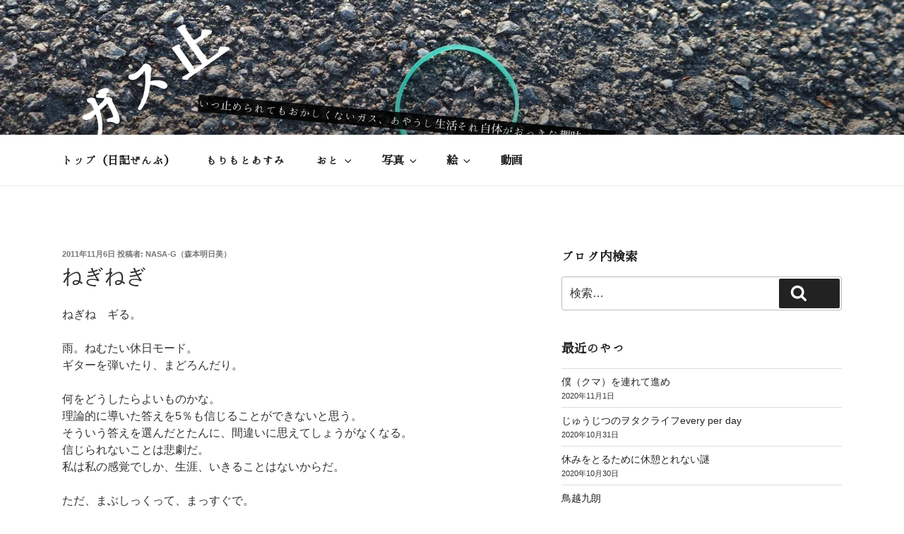

--- FILE ---
content_type: text/html; charset=UTF-8
request_url: https://gd.xii.jp/2011/11/06_ngng/
body_size: 114670
content:
<!DOCTYPE html>
<html lang="ja"
	prefix="og: https://ogp.me/ns#"  class="no-js no-svg">
<head>
<meta charset="UTF-8">
<meta name="viewport" content="width=device-width, initial-scale=1">
<link rel="profile" href="https://gmpg.org/xfn/11">

<script>(function(html){html.className = html.className.replace(/\bno-js\b/,'js')})(document.documentElement);</script>
<title>ねぎねぎ ／ ガス止</title>

		<!-- All in One SEO 4.1.1.2 -->
		<link rel="canonical" href="https://gd.xii.jp/2011/11/06_ngng/" />
		<meta property="og:site_name" content="ガス止 | いつ止められてもおかしくないガス、あやうし生活それ自体がおっきな趣味ですー" />
		<meta property="og:type" content="article" />
		<meta property="og:title" content="ねぎねぎ ／ ガス止" />
		<meta property="og:url" content="https://gd.xii.jp/2011/11/06_ngng/" />
		<meta property="article:published_time" content="2011-11-06T13:32:31Z" />
		<meta property="article:modified_time" content="2016-02-05T15:01:04Z" />
		<meta name="twitter:card" content="summary" />
		<meta name="twitter:domain" content="gd.xii.jp" />
		<meta name="twitter:title" content="ねぎねぎ ／ ガス止" />
		<script type="application/ld+json" class="aioseo-schema">
			{"@context":"https:\/\/schema.org","@graph":[{"@type":"WebSite","@id":"https:\/\/gd.xii.jp\/#website","url":"https:\/\/gd.xii.jp\/","name":"\u30ac\u30b9\u6b62","description":"\u3044\u3064\u6b62\u3081\u3089\u308c\u3066\u3082\u304a\u304b\u3057\u304f\u306a\u3044\u30ac\u30b9\u3001\u3042\u3084\u3046\u3057\u751f\u6d3b\u305d\u308c\u81ea\u4f53\u304c\u304a\u3063\u304d\u306a\u8da3\u5473\u3067\u3059\u30fc","publisher":{"@id":"https:\/\/gd.xii.jp\/#organization"}},{"@type":"Organization","@id":"https:\/\/gd.xii.jp\/#organization","name":"\u30ac\u30b9\u6b62","url":"https:\/\/gd.xii.jp\/"},{"@type":"BreadcrumbList","@id":"https:\/\/gd.xii.jp\/2011\/11\/06_ngng\/#breadcrumblist","itemListElement":[{"@type":"ListItem","@id":"https:\/\/gd.xii.jp\/#listItem","position":"1","item":{"@id":"https:\/\/gd.xii.jp\/#item","name":"\u30db\u30fc\u30e0","description":"\u3044\u3064\u6b62\u3081\u3089\u308c\u3066\u3082\u304a\u304b\u3057\u304f\u306a\u3044\u30ac\u30b9\u3001\u3042\u3084\u3046\u3057\u751f\u6d3b\u305d\u308c\u81ea\u4f53\u304c\u304a\u3063\u304d\u306a\u8da3\u5473\u3067\u3059\u30fc \u597d\u304d\u306a\u3068\u304d\u306b \u597d\u304d\u306a\u3060\u3051 \u597d\u304d\u306a\u3088\u30fc\u306b \u3084\u308a\u307e\u3059\u3002\u3088\u304f\u5f8c\u304b\u3089\u7de8\u96c6\u3068\u304b\u3055\u308c\u305f\u308a\u3057\u307e\u3059\u3002","url":"https:\/\/gd.xii.jp\/"},"nextItem":"https:\/\/gd.xii.jp\/2011\/#listItem"},{"@type":"ListItem","@id":"https:\/\/gd.xii.jp\/2011\/#listItem","position":"2","item":{"@id":"https:\/\/gd.xii.jp\/2011\/#item","name":"2011","url":"https:\/\/gd.xii.jp\/2011\/"},"nextItem":"https:\/\/gd.xii.jp\/2011\/11\/#listItem","previousItem":"https:\/\/gd.xii.jp\/#listItem"},{"@type":"ListItem","@id":"https:\/\/gd.xii.jp\/2011\/11\/#listItem","position":"3","item":{"@id":"https:\/\/gd.xii.jp\/2011\/11\/#item","name":"November","url":"https:\/\/gd.xii.jp\/2011\/11\/"},"nextItem":"https:\/\/gd.xii.jp\/2011\/11\/06_ngng\/#listItem","previousItem":"https:\/\/gd.xii.jp\/2011\/#listItem"},{"@type":"ListItem","@id":"https:\/\/gd.xii.jp\/2011\/11\/06_ngng\/#listItem","position":"4","item":{"@id":"https:\/\/gd.xii.jp\/2011\/11\/06_ngng\/#item","name":"\u306d\u304e\u306d\u304e","url":"https:\/\/gd.xii.jp\/2011\/11\/06_ngng\/"},"previousItem":"https:\/\/gd.xii.jp\/2011\/11\/#listItem"}]},{"@type":"Person","@id":"https:\/\/gd.xii.jp\/author\/tasano\/#author","url":"https:\/\/gd.xii.jp\/author\/tasano\/","name":"NASA-G\uff08\u68ee\u672c\u660e\u65e5\u7f8e\uff09","image":{"@type":"ImageObject","@id":"https:\/\/gd.xii.jp\/2011\/11\/06_ngng\/#authorImage","url":"https:\/\/secure.gravatar.com\/avatar\/25f6b35807bcd3e325375d71a2a7c842?s=96&d=mm&r=g","width":"96","height":"96","caption":"NASA-G\uff08\u68ee\u672c\u660e\u65e5\u7f8e\uff09"}},{"@type":"WebPage","@id":"https:\/\/gd.xii.jp\/2011\/11\/06_ngng\/#webpage","url":"https:\/\/gd.xii.jp\/2011\/11\/06_ngng\/","name":"\u306d\u304e\u306d\u304e \uff0f \u30ac\u30b9\u6b62","inLanguage":"ja","isPartOf":{"@id":"https:\/\/gd.xii.jp\/#website"},"breadcrumb":{"@id":"https:\/\/gd.xii.jp\/2011\/11\/06_ngng\/#breadcrumblist"},"author":"https:\/\/gd.xii.jp\/2011\/11\/06_ngng\/#author","creator":"https:\/\/gd.xii.jp\/2011\/11\/06_ngng\/#author","datePublished":"2011-11-06T13:32:31+09:00","dateModified":"2016-02-05T15:01:04+09:00"},{"@type":"Article","@id":"https:\/\/gd.xii.jp\/2011\/11\/06_ngng\/#article","name":"\u306d\u304e\u306d\u304e \uff0f \u30ac\u30b9\u6b62","headline":"\u306d\u304e\u306d\u304e","author":{"@id":"https:\/\/gd.xii.jp\/author\/tasano\/#author"},"publisher":{"@id":"https:\/\/gd.xii.jp\/#organization"},"datePublished":"2011-11-06T13:32:31+09:00","dateModified":"2016-02-05T15:01:04+09:00","articleSection":"\u306b\u3063\u304d, \u8a69\u3053\u3068\u3070","mainEntityOfPage":{"@id":"https:\/\/gd.xii.jp\/2011\/11\/06_ngng\/#webpage"},"isPartOf":{"@id":"https:\/\/gd.xii.jp\/2011\/11\/06_ngng\/#webpage"}}]}
		</script>
		<script type="text/javascript" >
			window.ga=window.ga||function(){(ga.q=ga.q||[]).push(arguments)};ga.l=+new Date;
			ga('create', "UA-39874381-1", 'auto');
			ga('send', 'pageview');
		</script>
		<script async src="https://www.google-analytics.com/analytics.js"></script>
		<!-- All in One SEO -->

<link rel='dns-prefetch' href='//code.jquery.com' />
<link rel='dns-prefetch' href='//secure.gravatar.com' />
<link rel='dns-prefetch' href='//s.w.org' />
<link rel='dns-prefetch' href='//v0.wordpress.com' />
<link rel='dns-prefetch' href='//i0.wp.com' />
<link rel='dns-prefetch' href='//i1.wp.com' />
<link rel='dns-prefetch' href='//i2.wp.com' />
<link rel="alternate" type="application/rss+xml" title="ガス止 &raquo; フィード" href="https://gd.xii.jp/feed/" />
<link rel="alternate" type="application/rss+xml" title="ガス止 &raquo; コメントフィード" href="https://gd.xii.jp/comments/feed/" />
<link rel="alternate" type="application/rss+xml" title="ガス止 &raquo; ねぎねぎ のコメントのフィード" href="https://gd.xii.jp/2011/11/06_ngng/feed/" />
		<script>
			window._wpemojiSettings = {"baseUrl":"https:\/\/s.w.org\/images\/core\/emoji\/13.0.1\/72x72\/","ext":".png","svgUrl":"https:\/\/s.w.org\/images\/core\/emoji\/13.0.1\/svg\/","svgExt":".svg","source":{"concatemoji":"https:\/\/gd.xii.jp\/wp\/wp-includes\/js\/wp-emoji-release.min.js?ver=5.7.14"}};
			!function(e,a,t){var n,r,o,i=a.createElement("canvas"),p=i.getContext&&i.getContext("2d");function s(e,t){var a=String.fromCharCode;p.clearRect(0,0,i.width,i.height),p.fillText(a.apply(this,e),0,0);e=i.toDataURL();return p.clearRect(0,0,i.width,i.height),p.fillText(a.apply(this,t),0,0),e===i.toDataURL()}function c(e){var t=a.createElement("script");t.src=e,t.defer=t.type="text/javascript",a.getElementsByTagName("head")[0].appendChild(t)}for(o=Array("flag","emoji"),t.supports={everything:!0,everythingExceptFlag:!0},r=0;r<o.length;r++)t.supports[o[r]]=function(e){if(!p||!p.fillText)return!1;switch(p.textBaseline="top",p.font="600 32px Arial",e){case"flag":return s([127987,65039,8205,9895,65039],[127987,65039,8203,9895,65039])?!1:!s([55356,56826,55356,56819],[55356,56826,8203,55356,56819])&&!s([55356,57332,56128,56423,56128,56418,56128,56421,56128,56430,56128,56423,56128,56447],[55356,57332,8203,56128,56423,8203,56128,56418,8203,56128,56421,8203,56128,56430,8203,56128,56423,8203,56128,56447]);case"emoji":return!s([55357,56424,8205,55356,57212],[55357,56424,8203,55356,57212])}return!1}(o[r]),t.supports.everything=t.supports.everything&&t.supports[o[r]],"flag"!==o[r]&&(t.supports.everythingExceptFlag=t.supports.everythingExceptFlag&&t.supports[o[r]]);t.supports.everythingExceptFlag=t.supports.everythingExceptFlag&&!t.supports.flag,t.DOMReady=!1,t.readyCallback=function(){t.DOMReady=!0},t.supports.everything||(n=function(){t.readyCallback()},a.addEventListener?(a.addEventListener("DOMContentLoaded",n,!1),e.addEventListener("load",n,!1)):(e.attachEvent("onload",n),a.attachEvent("onreadystatechange",function(){"complete"===a.readyState&&t.readyCallback()})),(n=t.source||{}).concatemoji?c(n.concatemoji):n.wpemoji&&n.twemoji&&(c(n.twemoji),c(n.wpemoji)))}(window,document,window._wpemojiSettings);
		</script>
		<style>
img.wp-smiley,
img.emoji {
	display: inline !important;
	border: none !important;
	box-shadow: none !important;
	height: 1em !important;
	width: 1em !important;
	margin: 0 .07em !important;
	vertical-align: -0.1em !important;
	background: none !important;
	padding: 0 !important;
}
</style>
	<link rel='stylesheet' id='colorbox-theme2-css'  href='https://gd.xii.jp/wp/wp-content/plugins/jquery-colorbox/themes/theme2/colorbox.css?ver=4.6.2' media='screen' />
<link rel='stylesheet' id='colorbox-css-css'  href='https://gd.xii.jp/wp/wp-content/plugins/jquery-colorbox/css/jquery-colorbox-zoom.css?ver=1.4.33' media='all' />
<link rel='stylesheet' id='wp-block-library-css'  href='https://gd.xii.jp/wp/wp-includes/css/dist/block-library/style.min.css?ver=5.7.14' media='all' />
<style id='wp-block-library-inline-css'>
.has-text-align-justify{text-align:justify;}
</style>
<link rel='stylesheet' id='wp-block-library-theme-css'  href='https://gd.xii.jp/wp/wp-includes/css/dist/block-library/theme.min.css?ver=5.7.14' media='all' />
<link rel='stylesheet' id='twentyseventeen-style-css'  href='https://gd.xii.jp/wp/wp-content/themes/twentyseventeen/style.css?ver=20201208' media='all' />
<link rel='stylesheet' id='twentyseventeen-block-style-css'  href='https://gd.xii.jp/wp/wp-content/themes/twentyseventeen/assets/css/blocks.css?ver=20190105' media='all' />
<!--[if lt IE 9]>
<link rel='stylesheet' id='twentyseventeen-ie8-css'  href='https://gd.xii.jp/wp/wp-content/themes/twentyseventeen/assets/css/ie8.css?ver=20161202' media='all' />
<![endif]-->
<link rel='stylesheet' id='tablepress-default-css'  href='https://gd.xii.jp/wp/wp-content/tablepress-combined.min.css?ver=15' media='all' />
<link rel='stylesheet' id='nextgen_widgets_style-css'  href='https://gd.xii.jp/wp/wp-content/plugins/nextgen-gallery/products/photocrati_nextgen/modules/widget/static/widgets.css?ver=3.10' media='all' />
<link rel='stylesheet' id='nextgen_basic_thumbnails_style-css'  href='https://gd.xii.jp/wp/wp-content/plugins/nextgen-gallery/products/photocrati_nextgen/modules/nextgen_basic_gallery/static/thumbnails/nextgen_basic_thumbnails.css?ver=3.10' media='all' />
<link rel='stylesheet' id='nextgen_basic_slideshow_style-css'  href='https://gd.xii.jp/wp/wp-content/plugins/nextgen-gallery/products/photocrati_nextgen/modules/nextgen_basic_gallery/static/slideshow/ngg_basic_slideshow.css?ver=3.10' media='all' />
<link rel='stylesheet' id='social-logos-css'  href='https://gd.xii.jp/wp/wp-content/plugins/jetpack/_inc/social-logos/social-logos.min.css?ver=9.7.3' media='all' />
<link rel='stylesheet' id='jetpack_css-css'  href='https://gd.xii.jp/wp/wp-content/plugins/jetpack/css/jetpack.css?ver=9.7.3' media='all' />
<!--[if !IE]><!-->
<link rel='stylesheet' id='tablepress-responsive-css'  href='https://gd.xii.jp/wp/wp-content/plugins/tablepress-responsive-tables/tablepress-responsive.min.css?ver=1.1' media='all' />
<!--<![endif]-->
<script id='jetpack_related-posts-js-extra'>
var related_posts_js_options = {"post_heading":"h4"};
</script>
<script src='https://gd.xii.jp/wp/wp-content/plugins/jetpack/_inc/build/related-posts/related-posts.min.js?ver=20210219' id='jetpack_related-posts-js'></script>
<!--[if lt IE 9]>
<script src='https://gd.xii.jp/wp/wp-content/themes/twentyseventeen/assets/js/html5.js?ver=20161020' id='html5-js'></script>
<![endif]-->
<link rel="https://api.w.org/" href="https://gd.xii.jp/wp-json/" /><link rel="alternate" type="application/json" href="https://gd.xii.jp/wp-json/wp/v2/posts/566" /><link rel="EditURI" type="application/rsd+xml" title="RSD" href="https://gd.xii.jp/wp/xmlrpc.php?rsd" />
<link rel="wlwmanifest" type="application/wlwmanifest+xml" href="https://gd.xii.jp/wp/wp-includes/wlwmanifest.xml" /> 
<meta name="generator" content="WordPress 5.7.14" />
<link rel='shortlink' href='https://wp.me/s3DfN3-06_ngng' />
<link rel="alternate" type="application/json+oembed" href="https://gd.xii.jp/wp-json/oembed/1.0/embed?url=https%3A%2F%2Fgd.xii.jp%2F2011%2F11%2F06_ngng%2F" />
<link rel="alternate" type="text/xml+oembed" href="https://gd.xii.jp/wp-json/oembed/1.0/embed?url=https%3A%2F%2Fgd.xii.jp%2F2011%2F11%2F06_ngng%2F&#038;format=xml" />
<style type='text/css'>img#wpstats{display:none}</style>
		<link rel="pingback" href="https://gd.xii.jp/wp/xmlrpc.php">
<style>.recentcomments a{display:inline !important;padding:0 !important;margin:0 !important;}</style><style type="text/css">.broken_link, a.broken_link {
	text-decoration: line-through;
}</style>			<link rel="stylesheet" type="text/css" id="wp-custom-css" href="https://gd.xii.jp/?custom-css=cb63fda89a" />
		</head>

<body class="post-template-default single single-post postid-566 single-format-standard wp-embed-responsive has-header-image has-sidebar colors-light">
<div id="page" class="site">
	<a class="skip-link screen-reader-text" href="#content">コンテンツへスキップ</a>

	<header id="masthead" class="site-header" role="banner">

		<div class="custom-header">

		<div class="custom-header-media">
			<div id="wp-custom-header" class="wp-custom-header"><img src="https://gd.xii.jp/wp/wp-content/uploads/2018/02/cropped-20170416173329_IMG_4839diary.jpg" width="2000" height="1201" alt="ガス止" srcset="https://i2.wp.com/gd.xii.jp/wp/wp-content/uploads/2018/02/cropped-20170416173329_IMG_4839diary.jpg?w=2000&amp;ssl=1 2000w, https://i2.wp.com/gd.xii.jp/wp/wp-content/uploads/2018/02/cropped-20170416173329_IMG_4839diary.jpg?resize=300%2C180&amp;ssl=1 300w, https://i2.wp.com/gd.xii.jp/wp/wp-content/uploads/2018/02/cropped-20170416173329_IMG_4839diary.jpg?resize=768%2C461&amp;ssl=1 768w, https://i2.wp.com/gd.xii.jp/wp/wp-content/uploads/2018/02/cropped-20170416173329_IMG_4839diary.jpg?resize=600%2C360&amp;ssl=1 600w, https://i2.wp.com/gd.xii.jp/wp/wp-content/uploads/2018/02/cropped-20170416173329_IMG_4839diary.jpg?w=1050 1050w, https://i2.wp.com/gd.xii.jp/wp/wp-content/uploads/2018/02/cropped-20170416173329_IMG_4839diary.jpg?w=1575 1575w" sizes="100vw" /></div>		</div>

	<div class="site-branding">
	<div class="wrap">

		
		<div class="site-branding-text">
							<p class="site-title"><a href="https://gd.xii.jp/" rel="home">ガス止</a></p>
			
							<p class="site-description">いつ止められてもおかしくないガス、あやうし生活それ自体がおっきな趣味ですー</p>
					</div><!-- .site-branding-text -->

		
	</div><!-- .wrap -->
</div><!-- .site-branding -->

</div><!-- .custom-header -->

					<div class="navigation-top">
				<div class="wrap">
					<nav id="site-navigation" class="main-navigation" role="navigation" aria-label="トップメニュー">
	<button class="menu-toggle" aria-controls="top-menu" aria-expanded="false">
		<svg class="icon icon-bars" aria-hidden="true" role="img"> <use href="#icon-bars" xlink:href="#icon-bars"></use> </svg><svg class="icon icon-close" aria-hidden="true" role="img"> <use href="#icon-close" xlink:href="#icon-close"></use> </svg>メニュー	</button>

	<div class="menu-%e3%83%a1%e3%82%a4%e3%83%b3%e3%83%a1%e3%83%8b%e3%83%a5%e3%83%bc-container"><ul id="top-menu" class="menu"><li id="menu-item-1233" class="menu-item menu-item-type-custom menu-item-object-custom menu-item-home menu-item-1233"><a href="http://gd.xii.jp/">トップ（日記ぜんぶ）</a></li>
<li id="menu-item-1245" class="menu-item menu-item-type-post_type menu-item-object-page menu-item-1245"><a href="https://gd.xii.jp/asumimorimoto/">もりもとあすみ</a></li>
<li id="menu-item-15256" class="menu-item menu-item-type-taxonomy menu-item-object-category menu-item-has-children menu-item-15256"><a href="https://gd.xii.jp/music/">おと<svg class="icon icon-angle-down" aria-hidden="true" role="img"> <use href="#icon-angle-down" xlink:href="#icon-angle-down"></use> </svg></a>
<ul class="sub-menu">
	<li id="menu-item-5437" class="menu-item menu-item-type-taxonomy menu-item-object-category menu-item-5437"><a href="https://gd.xii.jp/music/asbest/">あすべすと</a></li>
	<li id="menu-item-15319" class="menu-item menu-item-type-post_type menu-item-object-page menu-item-15319"><a href="https://gd.xii.jp/uta/liveschedule/">◆ライブ予定</a></li>
	<li id="menu-item-15254" class="menu-item menu-item-type-custom menu-item-object-custom menu-item-15254"><a href="http://hiyoko.xii.jp">hiyoko（ひよこ）</a></li>
	<li id="menu-item-1283" class="menu-item menu-item-type-taxonomy menu-item-object-category menu-item-1283"><a href="https://gd.xii.jp/music/nasage/">なさげ</a></li>
	<li id="menu-item-1580" class="menu-item menu-item-type-post_type menu-item-object-page menu-item-has-children menu-item-1580"><a href="https://gd.xii.jp/uta/">うたの歌詞<svg class="icon icon-angle-down" aria-hidden="true" role="img"> <use href="#icon-angle-down" xlink:href="#icon-angle-down"></use> </svg></a>
	<ul class="sub-menu">
		<li id="menu-item-1601" class="menu-item menu-item-type-post_type menu-item-object-page menu-item-1601"><a href="https://gd.xii.jp/uta/hiyoko/she01/">彼女の夢を見てた。／hiyoko</a></li>
		<li id="menu-item-1592" class="menu-item menu-item-type-post_type menu-item-object-page menu-item-1592"><a href="https://gd.xii.jp/uta/nasage/yona-yona-ale/">よなよなエール／なさげ</a></li>
		<li id="menu-item-5234" class="menu-item menu-item-type-post_type menu-item-object-page menu-item-5234"><a href="https://gd.xii.jp/uta/nasage/nega/">nega／なさげ</a></li>
		<li id="menu-item-8697" class="menu-item menu-item-type-post_type menu-item-object-page menu-item-8697"><a href="https://gd.xii.jp/uta/nasage/sangatsu/">三月／なさげ（半朗読）</a></li>
		<li id="menu-item-8698" class="menu-item menu-item-type-post_type menu-item-object-page menu-item-8698"><a href="https://gd.xii.jp/uta/nasage/kiyomizugojono/">清水五条の交差点に／なさげ</a></li>
		<li id="menu-item-11721" class="menu-item menu-item-type-post_type menu-item-object-page menu-item-11721"><a href="https://gd.xii.jp/uta/nasage/sayonarano-asani/">さよならのあさに／なさげ</a></li>
		<li id="menu-item-11724" class="menu-item menu-item-type-post_type menu-item-object-page menu-item-11724"><a href="https://gd.xii.jp/uta/nasage/nin-gen-saa/">にんげんさあ／なさげ</a></li>
		<li id="menu-item-13801" class="menu-item menu-item-type-post_type menu-item-object-page menu-item-13801"><a href="https://gd.xii.jp/uta/nasage/anatanokotohasorehodo/">あなたのことはそれほど／なさげ</a></li>
		<li id="menu-item-13800" class="menu-item menu-item-type-post_type menu-item-object-page menu-item-13800"><a href="https://gd.xii.jp/uta/nasage/anokoro/">あのころ／なさげ</a></li>
		<li id="menu-item-15251" class="menu-item menu-item-type-post_type menu-item-object-page menu-item-15251"><a href="https://gd.xii.jp/uta/nasage/names-of-yours/">names of yours／なさげ</a></li>
	</ul>
</li>
</ul>
</li>
<li id="menu-item-15576" class="menu-item menu-item-type-post_type menu-item-object-page menu-item-has-children menu-item-15576"><a href="https://gd.xii.jp/photo_gallery/">写真<svg class="icon icon-angle-down" aria-hidden="true" role="img"> <use href="#icon-angle-down" xlink:href="#icon-angle-down"></use> </svg></a>
<ul class="sub-menu">
	<li id="menu-item-1508" class="menu-item menu-item-type-post_type menu-item-object-page menu-item-1508"><a href="https://gd.xii.jp/photo_gallery/photo2012/">2012</a></li>
	<li id="menu-item-1542" class="menu-item menu-item-type-post_type menu-item-object-page menu-item-1542"><a href="https://gd.xii.jp/photo_gallery/pho2011/">2011</a></li>
	<li id="menu-item-15257" class="menu-item menu-item-type-post_type menu-item-object-page menu-item-15257"><a href="https://gd.xii.jp/photo_gallery/photo2010/">2010</a></li>
	<li id="menu-item-1493" class="menu-item menu-item-type-post_type menu-item-object-page menu-item-1493"><a href="https://gd.xii.jp/photo_gallery/photo2005/">2005</a></li>
</ul>
</li>
<li id="menu-item-15624" class="menu-item menu-item-type-post_type menu-item-object-page menu-item-has-children menu-item-15624"><a href="https://gd.xii.jp/e_gallery/">絵<svg class="icon icon-angle-down" aria-hidden="true" role="img"> <use href="#icon-angle-down" xlink:href="#icon-angle-down"></use> </svg></a>
<ul class="sub-menu">
	<li id="menu-item-15791" class="menu-item menu-item-type-post_type menu-item-object-page menu-item-15791"><a href="https://gd.xii.jp/e_gallery/works/">完成作品</a></li>
	<li id="menu-item-15632" class="menu-item menu-item-type-post_type menu-item-object-page menu-item-15632"><a href="https://gd.xii.jp/e_gallery/rakugaki/">らくがき</a></li>
	<li id="menu-item-16269" class="menu-item menu-item-type-post_type menu-item-object-page menu-item-16269"><a href="https://gd.xii.jp/e_gallery/e2016/">2016</a></li>
	<li id="menu-item-16084" class="menu-item menu-item-type-post_type menu-item-object-page menu-item-16084"><a href="https://gd.xii.jp/e_gallery/e2012/">2012</a></li>
	<li id="menu-item-16480" class="menu-item menu-item-type-post_type menu-item-object-page menu-item-16480"><a href="https://gd.xii.jp/e_gallery/e2010/">2010</a></li>
	<li id="menu-item-16408" class="menu-item menu-item-type-post_type menu-item-object-page menu-item-16408"><a href="https://gd.xii.jp/e_gallery/e2009/">2009</a></li>
	<li id="menu-item-15631" class="menu-item menu-item-type-post_type menu-item-object-page menu-item-15631"><a href="https://gd.xii.jp/e_gallery/e2008/">2008</a></li>
	<li id="menu-item-15777" class="menu-item menu-item-type-post_type menu-item-object-page menu-item-15777"><a href="https://gd.xii.jp/e_gallery/e2007/">2007</a></li>
	<li id="menu-item-15730" class="menu-item menu-item-type-post_type menu-item-object-page menu-item-15730"><a href="https://gd.xii.jp/e_gallery/e2006/">2006</a></li>
	<li id="menu-item-16558" class="menu-item menu-item-type-post_type menu-item-object-page menu-item-16558"><a href="https://gd.xii.jp/e_gallery/e2005/">2005</a></li>
	<li id="menu-item-16085" class="menu-item menu-item-type-post_type menu-item-object-page menu-item-16085"><a href="https://gd.xii.jp/e_gallery/e2004/">2004</a></li>
	<li id="menu-item-16064" class="menu-item menu-item-type-post_type menu-item-object-page menu-item-16064"><a href="https://gd.xii.jp/e_gallery/e-2003/">～2003</a></li>
	<li id="menu-item-16060" class="menu-item menu-item-type-post_type menu-item-object-page menu-item-16060"><a href="https://gd.xii.jp/e_gallery/e-2002/">～2002</a></li>
	<li id="menu-item-4039" class="menu-item menu-item-type-custom menu-item-object-custom menu-item-4039"><a target="_blank" rel="noopener" href="https://www.flickr.com/photos/nsgphoto/">Flickr　//　N.S.G.pic</a></li>
	<li id="menu-item-5438" class="menu-item menu-item-type-custom menu-item-object-custom menu-item-5438"><a target="_blank" rel="noopener" href="https://www.flickr.com/photos/nsgphoto/sets/">Flickr （年度別）</a></li>
</ul>
</li>
<li id="menu-item-2723" class="menu-item menu-item-type-post_type menu-item-object-page menu-item-2723"><a href="https://gd.xii.jp/movieworks/">動画</a></li>
</ul></div>
	</nav><!-- #site-navigation -->
				</div><!-- .wrap -->
			</div><!-- .navigation-top -->
		
	</header><!-- #masthead -->

	
	<div class="site-content-contain">
		<div id="content" class="site-content">

<div class="wrap">
	<div id="primary" class="content-area">
		<main id="main" class="site-main" role="main">

			
<article id="post-566" class="post-566 post type-post status-publish format-standard hentry category-days category-she">
		<header class="entry-header">
		<div class="entry-meta"><span class="posted-on"><span class="screen-reader-text">投稿日:</span> <a href="https://gd.xii.jp/2011/11/06_ngng/" rel="bookmark"><time class="entry-date published" datetime="2011-11-06T22:32:31+09:00">2011年11月6日</time><time class="updated" datetime="2016-02-06T00:01:04+09:00">2016年2月6日</time></a></span><span class="byline"> 投稿者: <span class="author vcard"><a class="url fn n" href="https://gd.xii.jp/author/tasano/">NASA-G（森本明日美）</a></span></span></div><!-- .entry-meta --><h1 class="entry-title">ねぎねぎ</h1>	</header><!-- .entry-header -->

	
	<div class="entry-content">
		<p>ねぎね　ギる。<br />
　<br />
雨。ねむたい休日モード。<br />
ギターを弾いたり、まどろんだり。<br />
　<br />
何をどうしたらよいものかな。<br />
理論的に導いた答えを5％も信じることができないと思う。<br />
そういう答えを選んだとたんに、間違いに思えてしょうがなくなる。<br />
信じられないことは悲劇だ。<br />
私は私の感覚でしか、生涯、いきることはないからだ。<br />
　<br />
ただ、まぶしっくって、まっすぐで。<br />
雨にさらされたあと、体にはりつけていた何かが全部　剥がれおちた姿を、<br />
まっすぐ照らされたことが、あまりに恥ずかしくって、しょうがなくなって、かくれた。</p>
<div class="sharedaddy sd-sharing-enabled"><div class="robots-nocontent sd-block sd-social sd-social-icon sd-sharing"><h3 class="sd-title">共有:</h3><div class="sd-content"><ul><li class="share-twitter"><a rel="nofollow noopener noreferrer" data-shared="sharing-twitter-566" class="share-twitter sd-button share-icon no-text" href="https://gd.xii.jp/2011/11/06_ngng/?share=twitter" target="_blank" title="クリックして Twitter で共有"><span></span><span class="sharing-screen-reader-text">クリックして Twitter で共有 (新しいウィンドウで開きます)</span></a></li><li class="share-facebook"><a rel="nofollow noopener noreferrer" data-shared="sharing-facebook-566" class="share-facebook sd-button share-icon no-text" href="https://gd.xii.jp/2011/11/06_ngng/?share=facebook" target="_blank" title="Facebook で共有するにはクリックしてください"><span></span><span class="sharing-screen-reader-text">Facebook で共有するにはクリックしてください (新しいウィンドウで開きます)</span></a></li><li class="share-pocket"><a rel="nofollow noopener noreferrer" data-shared="" class="share-pocket sd-button share-icon no-text" href="https://gd.xii.jp/2011/11/06_ngng/?share=pocket" target="_blank" title="クリックして Pocket でシェア"><span></span><span class="sharing-screen-reader-text">クリックして Pocket でシェア (新しいウィンドウで開きます)</span></a></li><li class="share-tumblr"><a rel="nofollow noopener noreferrer" data-shared="" class="share-tumblr sd-button share-icon no-text" href="https://gd.xii.jp/2011/11/06_ngng/?share=tumblr" target="_blank" title="クリックして Tumblr で共有"><span></span><span class="sharing-screen-reader-text">クリックして Tumblr で共有 (新しいウィンドウで開きます)</span></a></li><li class="share-pinterest"><a rel="nofollow noopener noreferrer" data-shared="sharing-pinterest-566" class="share-pinterest sd-button share-icon no-text" href="https://gd.xii.jp/2011/11/06_ngng/?share=pinterest" target="_blank" title="クリックして Pinterest で共有"><span></span><span class="sharing-screen-reader-text">クリックして Pinterest で共有 (新しいウィンドウで開きます)</span></a></li><li class="share-email"><a rel="nofollow noopener noreferrer" data-shared="" class="share-email sd-button share-icon no-text" href="https://gd.xii.jp/2011/11/06_ngng/?share=email" target="_blank" title="クリックして友達へメールで送信"><span></span><span class="sharing-screen-reader-text">クリックして友達へメールで送信 (新しいウィンドウで開きます)</span></a></li><li class="share-print"><a rel="nofollow noopener noreferrer" data-shared="" class="share-print sd-button share-icon no-text" href="https://gd.xii.jp/2011/11/06_ngng/#print" target="_blank" title="クリックして印刷"><span></span><span class="sharing-screen-reader-text">クリックして印刷 (新しいウィンドウで開きます)</span></a></li><li class="share-end"></li></ul></div></div></div>
<div id='jp-relatedposts' class='jp-relatedposts' >
	<h3 class="jp-relatedposts-headline"><em>関連</em></h3>
</div>	</div><!-- .entry-content -->

	<footer class="entry-footer"><span class="cat-tags-links"><span class="cat-links"><svg class="icon icon-folder-open" aria-hidden="true" role="img"> <use href="#icon-folder-open" xlink:href="#icon-folder-open"></use> </svg><span class="screen-reader-text">カテゴリー</span><a href="https://gd.xii.jp/days/" rel="category tag">にっき</a>、<a href="https://gd.xii.jp/days/she/" rel="category tag">詩ことば</a></span></span></footer> <!-- .entry-footer -->
</article><!-- #post-566 -->

<div id="comments" class="comments-area">

		<div id="respond" class="comment-respond">
		<h3 id="reply-title" class="comment-reply-title">コメントを残す <small><a rel="nofollow" id="cancel-comment-reply-link" href="/2011/11/06_ngng/#respond" style="display:none;">コメントをキャンセル</a></small></h3><form action="https://gd.xii.jp/wp/wp-comments-post.php" method="post" id="commentform" class="comment-form" novalidate><p class="comment-notes"><span id="email-notes">メールアドレスが公開されることはありません。</span> <span class="required">*</span> が付いている欄は必須項目です</p><p class="comment-form-comment"><label for="comment">コメント</label> <textarea id="comment" name="comment" cols="45" rows="8" maxlength="65525" required="required"></textarea></p><p class="comment-form-author"><label for="author">名前 <span class="required">*</span></label> <input id="author" name="author" type="text" value="" size="30" maxlength="245" required='required' /></p>
<p class="comment-form-email"><label for="email">メール <span class="required">*</span></label> <input id="email" name="email" type="email" value="" size="30" maxlength="100" aria-describedby="email-notes" required='required' /></p>
<p class="comment-form-url"><label for="url">サイト</label> <input id="url" name="url" type="url" value="" size="30" maxlength="200" /></p>
<p class="comment-subscription-form"><input type="checkbox" name="subscribe_comments" id="subscribe_comments" value="subscribe" style="width: auto; -moz-appearance: checkbox; -webkit-appearance: checkbox;" /> <label class="subscribe-label" id="subscribe-label" for="subscribe_comments">新しいコメントをメールで通知</label></p><p class="comment-subscription-form"><input type="checkbox" name="subscribe_blog" id="subscribe_blog" value="subscribe" style="width: auto; -moz-appearance: checkbox; -webkit-appearance: checkbox;" /> <label class="subscribe-label" id="subscribe-blog-label" for="subscribe_blog">新しい投稿をメールで受け取る</label></p><p class="form-submit"><input name="submit" type="submit" id="submit" class="submit" value="コメントを送信" /> <input type='hidden' name='comment_post_ID' value='566' id='comment_post_ID' />
<input type='hidden' name='comment_parent' id='comment_parent' value='0' />
</p><p style="display: none;"><input type="hidden" id="akismet_comment_nonce" name="akismet_comment_nonce" value="ad0ef59424" /></p><input type="hidden" id="ak_js" name="ak_js" value="65"/><textarea name="ak_hp_textarea" cols="45" rows="8" maxlength="100" style="display: none !important;"></textarea></form>	</div><!-- #respond -->
	<p class="akismet_comment_form_privacy_notice">このサイトはスパムを低減するために Akismet を使っています。<a href="https://akismet.com/privacy/" target="_blank" rel="nofollow noopener">コメントデータの処理方法の詳細はこちらをご覧ください</a>。</p>
</div><!-- #comments -->

	<nav class="navigation post-navigation" role="navigation" aria-label="投稿">
		<h2 class="screen-reader-text">投稿ナビゲーション</h2>
		<div class="nav-links"><div class="nav-previous"><a href="https://gd.xii.jp/2011/11/05_tensei/" rel="prev"><span class="screen-reader-text">前の投稿</span><span aria-hidden="true" class="nav-subtitle">前</span> <span class="nav-title"><span class="nav-title-icon-wrapper"><svg class="icon icon-arrow-left" aria-hidden="true" role="img"> <use href="#icon-arrow-left" xlink:href="#icon-arrow-left"></use> </svg></span>天性の転生</span></a></div><div class="nav-next"><a href="https://gd.xii.jp/2011/11/07_karaf-t-karef/" rel="next"><span class="screen-reader-text">次の投稿</span><span aria-hidden="true" class="nav-subtitle">次</span> <span class="nav-title">からふとかれふ<span class="nav-title-icon-wrapper"><svg class="icon icon-arrow-right" aria-hidden="true" role="img"> <use href="#icon-arrow-right" xlink:href="#icon-arrow-right"></use> </svg></span></span></a></div></div>
	</nav>
		</main><!-- #main -->
	</div><!-- #primary -->
	
<aside id="secondary" class="widget-area" role="complementary" aria-label="ブログサイドバー">
	<section id="search-4" class="widget widget_search"><h2 class="widget-title">ブログ内検索</h2>

<form role="search" method="get" class="search-form" action="https://gd.xii.jp/">
	<label for="search-form-1">
		<span class="screen-reader-text">検索:</span>
	</label>
	<input type="search" id="search-form-1" class="search-field" placeholder="検索&hellip;" value="" name="s" />
	<button type="submit" class="search-submit"><svg class="icon icon-search" aria-hidden="true" role="img"> <use href="#icon-search" xlink:href="#icon-search"></use> </svg><span class="screen-reader-text">検索</span></button>
</form>
</section>
		<section id="recent-posts-4" class="widget widget_recent_entries">
		<h2 class="widget-title">最近のやつ</h2><nav role="navigation" aria-label="最近のやつ">
		<ul>
											<li>
					<a href="https://gd.xii.jp/2020/11/01_kumatsure/">僕（クマ）を連れて進め</a>
											<span class="post-date">2020年11月1日</span>
									</li>
											<li>
					<a href="https://gd.xii.jp/2020/10/31_wotaev/">じゅうじつのヲタクライフevery per day</a>
											<span class="post-date">2020年10月31日</span>
									</li>
											<li>
					<a href="https://gd.xii.jp/2020/10/30_yasumiru/">休みをとるために休憩とれない謎</a>
											<span class="post-date">2020年10月30日</span>
									</li>
											<li>
					<a href="https://gd.xii.jp/2019/07/27_torikoshikuro/">鳥越九朗</a>
											<span class="post-date">2019年7月27日</span>
									</li>
											<li>
					<a href="https://gd.xii.jp/2019/01/21_sankagetsuken/">３ヶ月健診with４ヶ月児</a>
											<span class="post-date">2019年1月21日</span>
									</li>
					</ul>

		</nav></section><section id="text-3" class="widget widget_text"><h2 class="widget-title">ついった</h2>			<div class="textwidget"><a class="twitter-timeline" href="https://twitter.com/momiemoto" data-widget-id="323189395932971008">@momiemoto からのツイート</a>
<script>!function(d,s,id){var js,fjs=d.getElementsByTagName(s)[0],p=/^http:/.test(d.location)?'http':'https';if(!d.getElementById(id)){js=d.createElement(s);js.id=id;js.src=p+"://platform.twitter.com/widgets.js";fjs.parentNode.insertBefore(js,fjs);}}(document,"script","twitter-wjs");</script>
</div>
		</section><section id="categories-3" class="widget widget_categories"><h2 class="widget-title">カテゴリー</h2><form action="https://gd.xii.jp" method="get"><label class="screen-reader-text" for="cat">カテゴリー</label><select  name='cat' id='cat' class='postform' >
	<option value='-1'>カテゴリーを選択</option>
	<option class="level-0" value="7">にっき&nbsp;&nbsp;(2,529)</option>
	<option class="level-1" value="11">&nbsp;&nbsp;&nbsp;ネタ&nbsp;&nbsp;(283)</option>
	<option class="level-1" value="12">&nbsp;&nbsp;&nbsp;旅&nbsp;&nbsp;(202)</option>
	<option class="level-1" value="9">&nbsp;&nbsp;&nbsp;詩ことば&nbsp;&nbsp;(1,473)</option>
	<option class="level-0" value="8">おと&nbsp;&nbsp;(1,075)</option>
	<option class="level-1" value="45">&nbsp;&nbsp;&nbsp;ライブ情報&nbsp;&nbsp;(70)</option>
	<option class="level-1" value="43">&nbsp;&nbsp;&nbsp;うた&nbsp;&nbsp;(392)</option>
	<option class="level-1" value="55">&nbsp;&nbsp;&nbsp;hiyoko（ひよこ）&nbsp;&nbsp;(58)</option>
	<option class="level-1" value="46">&nbsp;&nbsp;&nbsp;nezire（ネジレ）&nbsp;&nbsp;(14)</option>
	<option class="level-1" value="58">&nbsp;&nbsp;&nbsp;なさげ&nbsp;&nbsp;(61)</option>
	<option class="level-1" value="16">&nbsp;&nbsp;&nbsp;あすべすと&nbsp;&nbsp;(16)</option>
	<option class="level-1" value="82">&nbsp;&nbsp;&nbsp;Ilha Das Tartarugas（イーリャ ダス タルタルーガス）&nbsp;&nbsp;(17)</option>
	<option class="level-1" value="76">&nbsp;&nbsp;&nbsp;エンペラーめだか&nbsp;&nbsp;(167)</option>
	<option class="level-0" value="14">写真&nbsp;&nbsp;(1,234)</option>
	<option class="level-0" value="50">絵&nbsp;&nbsp;(79)</option>
	<option class="level-1" value="13">&nbsp;&nbsp;&nbsp;らくがき&nbsp;&nbsp;(71)</option>
	<option class="level-0" value="15">映像&nbsp;&nbsp;(152)</option>
	<option class="level-1" value="75">&nbsp;&nbsp;&nbsp;PV&nbsp;&nbsp;(56)</option>
	<option class="level-1" value="81">&nbsp;&nbsp;&nbsp;アニメ&nbsp;&nbsp;(9)</option>
	<option class="level-1" value="79">&nbsp;&nbsp;&nbsp;制作動画&nbsp;&nbsp;(8)</option>
	<option class="level-1" value="17">&nbsp;&nbsp;&nbsp;映画&nbsp;&nbsp;(37)</option>
	<option class="level-0" value="36">web&nbsp;&nbsp;(14)</option>
	<option class="level-1" value="34">&nbsp;&nbsp;&nbsp;メモ&nbsp;&nbsp;(2)</option>
	<option class="level-0" value="44">本&nbsp;&nbsp;(96)</option>
	<option class="level-0" value="52">たべもの&nbsp;&nbsp;(585)</option>
	<option class="level-1" value="10">&nbsp;&nbsp;&nbsp;ごはん&nbsp;&nbsp;(251)</option>
	<option class="level-1" value="53">&nbsp;&nbsp;&nbsp;料理&nbsp;&nbsp;(177)</option>
	<option class="level-0" value="1">未分類&nbsp;&nbsp;(1)</option>
</select>
</form>
<script>
/* <![CDATA[ */
(function() {
	var dropdown = document.getElementById( "cat" );
	function onCatChange() {
		if ( dropdown.options[ dropdown.selectedIndex ].value > 0 ) {
			dropdown.parentNode.submit();
		}
	}
	dropdown.onchange = onCatChange;
})();
/* ]]> */
</script>

			</section><section id="archives-3" class="widget widget_archive"><h2 class="widget-title">アーカイブ</h2>		<label class="screen-reader-text" for="archives-dropdown-3">アーカイブ</label>
		<select id="archives-dropdown-3" name="archive-dropdown">
			
			<option value="">月を選択</option>
				<option value='https://gd.xii.jp/2020/11/'> 2020年11月 &nbsp;(1)</option>
	<option value='https://gd.xii.jp/2020/10/'> 2020年10月 &nbsp;(2)</option>
	<option value='https://gd.xii.jp/2019/07/'> 2019年7月 &nbsp;(1)</option>
	<option value='https://gd.xii.jp/2019/01/'> 2019年1月 &nbsp;(21)</option>
	<option value='https://gd.xii.jp/2018/06/'> 2018年6月 &nbsp;(11)</option>
	<option value='https://gd.xii.jp/2018/05/'> 2018年5月 &nbsp;(31)</option>
	<option value='https://gd.xii.jp/2018/04/'> 2018年4月 &nbsp;(30)</option>
	<option value='https://gd.xii.jp/2018/03/'> 2018年3月 &nbsp;(31)</option>
	<option value='https://gd.xii.jp/2018/02/'> 2018年2月 &nbsp;(28)</option>
	<option value='https://gd.xii.jp/2018/01/'> 2018年1月 &nbsp;(31)</option>
	<option value='https://gd.xii.jp/2017/12/'> 2017年12月 &nbsp;(20)</option>
	<option value='https://gd.xii.jp/2017/11/'> 2017年11月 &nbsp;(2)</option>
	<option value='https://gd.xii.jp/2017/06/'> 2017年6月 &nbsp;(13)</option>
	<option value='https://gd.xii.jp/2017/05/'> 2017年5月 &nbsp;(31)</option>
	<option value='https://gd.xii.jp/2017/04/'> 2017年4月 &nbsp;(30)</option>
	<option value='https://gd.xii.jp/2017/03/'> 2017年3月 &nbsp;(32)</option>
	<option value='https://gd.xii.jp/2017/02/'> 2017年2月 &nbsp;(16)</option>
	<option value='https://gd.xii.jp/2017/01/'> 2017年1月 &nbsp;(31)</option>
	<option value='https://gd.xii.jp/2016/12/'> 2016年12月 &nbsp;(1)</option>
	<option value='https://gd.xii.jp/2016/11/'> 2016年11月 &nbsp;(19)</option>
	<option value='https://gd.xii.jp/2016/10/'> 2016年10月 &nbsp;(4)</option>
	<option value='https://gd.xii.jp/2016/08/'> 2016年8月 &nbsp;(9)</option>
	<option value='https://gd.xii.jp/2016/06/'> 2016年6月 &nbsp;(25)</option>
	<option value='https://gd.xii.jp/2016/05/'> 2016年5月 &nbsp;(20)</option>
	<option value='https://gd.xii.jp/2016/03/'> 2016年3月 &nbsp;(28)</option>
	<option value='https://gd.xii.jp/2016/02/'> 2016年2月 &nbsp;(30)</option>
	<option value='https://gd.xii.jp/2016/01/'> 2016年1月 &nbsp;(31)</option>
	<option value='https://gd.xii.jp/2015/12/'> 2015年12月 &nbsp;(1)</option>
	<option value='https://gd.xii.jp/2015/10/'> 2015年10月 &nbsp;(1)</option>
	<option value='https://gd.xii.jp/2015/09/'> 2015年9月 &nbsp;(2)</option>
	<option value='https://gd.xii.jp/2015/08/'> 2015年8月 &nbsp;(1)</option>
	<option value='https://gd.xii.jp/2015/06/'> 2015年6月 &nbsp;(4)</option>
	<option value='https://gd.xii.jp/2015/05/'> 2015年5月 &nbsp;(39)</option>
	<option value='https://gd.xii.jp/2015/04/'> 2015年4月 &nbsp;(37)</option>
	<option value='https://gd.xii.jp/2015/03/'> 2015年3月 &nbsp;(34)</option>
	<option value='https://gd.xii.jp/2015/02/'> 2015年2月 &nbsp;(37)</option>
	<option value='https://gd.xii.jp/2015/01/'> 2015年1月 &nbsp;(38)</option>
	<option value='https://gd.xii.jp/2014/12/'> 2014年12月 &nbsp;(35)</option>
	<option value='https://gd.xii.jp/2014/11/'> 2014年11月 &nbsp;(42)</option>
	<option value='https://gd.xii.jp/2014/10/'> 2014年10月 &nbsp;(38)</option>
	<option value='https://gd.xii.jp/2014/09/'> 2014年9月 &nbsp;(45)</option>
	<option value='https://gd.xii.jp/2014/08/'> 2014年8月 &nbsp;(34)</option>
	<option value='https://gd.xii.jp/2014/07/'> 2014年7月 &nbsp;(35)</option>
	<option value='https://gd.xii.jp/2014/06/'> 2014年6月 &nbsp;(37)</option>
	<option value='https://gd.xii.jp/2014/05/'> 2014年5月 &nbsp;(42)</option>
	<option value='https://gd.xii.jp/2014/04/'> 2014年4月 &nbsp;(68)</option>
	<option value='https://gd.xii.jp/2014/03/'> 2014年3月 &nbsp;(65)</option>
	<option value='https://gd.xii.jp/2014/02/'> 2014年2月 &nbsp;(48)</option>
	<option value='https://gd.xii.jp/2014/01/'> 2014年1月 &nbsp;(56)</option>
	<option value='https://gd.xii.jp/2013/12/'> 2013年12月 &nbsp;(13)</option>
	<option value='https://gd.xii.jp/2013/11/'> 2013年11月 &nbsp;(19)</option>
	<option value='https://gd.xii.jp/2013/10/'> 2013年10月 &nbsp;(16)</option>
	<option value='https://gd.xii.jp/2013/09/'> 2013年9月 &nbsp;(32)</option>
	<option value='https://gd.xii.jp/2013/08/'> 2013年8月 &nbsp;(31)</option>
	<option value='https://gd.xii.jp/2013/07/'> 2013年7月 &nbsp;(31)</option>
	<option value='https://gd.xii.jp/2013/06/'> 2013年6月 &nbsp;(33)</option>
	<option value='https://gd.xii.jp/2013/05/'> 2013年5月 &nbsp;(13)</option>
	<option value='https://gd.xii.jp/2013/04/'> 2013年4月 &nbsp;(33)</option>
	<option value='https://gd.xii.jp/2013/03/'> 2013年3月 &nbsp;(28)</option>
	<option value='https://gd.xii.jp/2013/02/'> 2013年2月 &nbsp;(28)</option>
	<option value='https://gd.xii.jp/2013/01/'> 2013年1月 &nbsp;(33)</option>
	<option value='https://gd.xii.jp/2012/12/'> 2012年12月 &nbsp;(36)</option>
	<option value='https://gd.xii.jp/2012/11/'> 2012年11月 &nbsp;(30)</option>
	<option value='https://gd.xii.jp/2012/10/'> 2012年10月 &nbsp;(32)</option>
	<option value='https://gd.xii.jp/2012/09/'> 2012年9月 &nbsp;(32)</option>
	<option value='https://gd.xii.jp/2012/08/'> 2012年8月 &nbsp;(35)</option>
	<option value='https://gd.xii.jp/2012/07/'> 2012年7月 &nbsp;(40)</option>
	<option value='https://gd.xii.jp/2012/06/'> 2012年6月 &nbsp;(44)</option>
	<option value='https://gd.xii.jp/2012/05/'> 2012年5月 &nbsp;(41)</option>
	<option value='https://gd.xii.jp/2012/04/'> 2012年4月 &nbsp;(33)</option>
	<option value='https://gd.xii.jp/2012/03/'> 2012年3月 &nbsp;(33)</option>
	<option value='https://gd.xii.jp/2012/02/'> 2012年2月 &nbsp;(31)</option>
	<option value='https://gd.xii.jp/2012/01/'> 2012年1月 &nbsp;(31)</option>
	<option value='https://gd.xii.jp/2011/12/'> 2011年12月 &nbsp;(33)</option>
	<option value='https://gd.xii.jp/2011/11/'> 2011年11月 &nbsp;(30)</option>
	<option value='https://gd.xii.jp/2011/10/'> 2011年10月 &nbsp;(33)</option>
	<option value='https://gd.xii.jp/2011/09/'> 2011年9月 &nbsp;(31)</option>
	<option value='https://gd.xii.jp/2011/08/'> 2011年8月 &nbsp;(54)</option>
	<option value='https://gd.xii.jp/2011/07/'> 2011年7月 &nbsp;(45)</option>
	<option value='https://gd.xii.jp/2011/06/'> 2011年6月 &nbsp;(48)</option>
	<option value='https://gd.xii.jp/2011/05/'> 2011年5月 &nbsp;(46)</option>
	<option value='https://gd.xii.jp/2011/04/'> 2011年4月 &nbsp;(42)</option>
	<option value='https://gd.xii.jp/2011/03/'> 2011年3月 &nbsp;(71)</option>
	<option value='https://gd.xii.jp/2011/02/'> 2011年2月 &nbsp;(49)</option>
	<option value='https://gd.xii.jp/2011/01/'> 2011年1月 &nbsp;(19)</option>
	<option value='https://gd.xii.jp/2010/12/'> 2010年12月 &nbsp;(19)</option>
	<option value='https://gd.xii.jp/2010/11/'> 2010年11月 &nbsp;(1)</option>
	<option value='https://gd.xii.jp/2010/10/'> 2010年10月 &nbsp;(25)</option>
	<option value='https://gd.xii.jp/2010/09/'> 2010年9月 &nbsp;(1)</option>
	<option value='https://gd.xii.jp/2010/08/'> 2010年8月 &nbsp;(2)</option>
	<option value='https://gd.xii.jp/2010/07/'> 2010年7月 &nbsp;(1)</option>
	<option value='https://gd.xii.jp/2010/06/'> 2010年6月 &nbsp;(1)</option>
	<option value='https://gd.xii.jp/2009/10/'> 2009年10月 &nbsp;(1)</option>
	<option value='https://gd.xii.jp/2009/09/'> 2009年9月 &nbsp;(2)</option>
	<option value='https://gd.xii.jp/2009/04/'> 2009年4月 &nbsp;(1)</option>
	<option value='https://gd.xii.jp/2008/12/'> 2008年12月 &nbsp;(1)</option>
	<option value='https://gd.xii.jp/2008/11/'> 2008年11月 &nbsp;(1)</option>
	<option value='https://gd.xii.jp/2008/06/'> 2008年6月 &nbsp;(1)</option>
	<option value='https://gd.xii.jp/2008/04/'> 2008年4月 &nbsp;(1)</option>
	<option value='https://gd.xii.jp/2008/03/'> 2008年3月 &nbsp;(1)</option>
	<option value='https://gd.xii.jp/2008/02/'> 2008年2月 &nbsp;(1)</option>
	<option value='https://gd.xii.jp/2007/12/'> 2007年12月 &nbsp;(1)</option>
	<option value='https://gd.xii.jp/2007/11/'> 2007年11月 &nbsp;(2)</option>
	<option value='https://gd.xii.jp/2007/10/'> 2007年10月 &nbsp;(1)</option>
	<option value='https://gd.xii.jp/2007/09/'> 2007年9月 &nbsp;(1)</option>
	<option value='https://gd.xii.jp/2007/08/'> 2007年8月 &nbsp;(3)</option>
	<option value='https://gd.xii.jp/2007/07/'> 2007年7月 &nbsp;(3)</option>
	<option value='https://gd.xii.jp/2007/04/'> 2007年4月 &nbsp;(1)</option>
	<option value='https://gd.xii.jp/2007/03/'> 2007年3月 &nbsp;(1)</option>
	<option value='https://gd.xii.jp/2007/02/'> 2007年2月 &nbsp;(2)</option>
	<option value='https://gd.xii.jp/2007/01/'> 2007年1月 &nbsp;(2)</option>
	<option value='https://gd.xii.jp/2006/12/'> 2006年12月 &nbsp;(2)</option>
	<option value='https://gd.xii.jp/2006/08/'> 2006年8月 &nbsp;(2)</option>
	<option value='https://gd.xii.jp/2006/07/'> 2006年7月 &nbsp;(1)</option>
	<option value='https://gd.xii.jp/2006/06/'> 2006年6月 &nbsp;(3)</option>
	<option value='https://gd.xii.jp/2006/05/'> 2006年5月 &nbsp;(1)</option>
	<option value='https://gd.xii.jp/2006/01/'> 2006年1月 &nbsp;(5)</option>
	<option value='https://gd.xii.jp/2005/12/'> 2005年12月 &nbsp;(2)</option>
	<option value='https://gd.xii.jp/2005/10/'> 2005年10月 &nbsp;(1)</option>
	<option value='https://gd.xii.jp/2005/09/'> 2005年9月 &nbsp;(2)</option>
	<option value='https://gd.xii.jp/2005/08/'> 2005年8月 &nbsp;(1)</option>
	<option value='https://gd.xii.jp/2005/07/'> 2005年7月 &nbsp;(2)</option>
	<option value='https://gd.xii.jp/2005/06/'> 2005年6月 &nbsp;(1)</option>
	<option value='https://gd.xii.jp/2005/05/'> 2005年5月 &nbsp;(3)</option>
	<option value='https://gd.xii.jp/2005/03/'> 2005年3月 &nbsp;(3)</option>
	<option value='https://gd.xii.jp/2005/02/'> 2005年2月 &nbsp;(1)</option>
	<option value='https://gd.xii.jp/2005/01/'> 2005年1月 &nbsp;(1)</option>

		</select>

<script>
/* <![CDATA[ */
(function() {
	var dropdown = document.getElementById( "archives-dropdown-3" );
	function onSelectChange() {
		if ( dropdown.options[ dropdown.selectedIndex ].value !== '' ) {
			document.location.href = this.options[ this.selectedIndex ].value;
		}
	}
	dropdown.onchange = onSelectChange;
})();
/* ]]> */
</script>
			</section><section id="calendar-3" class="widget widget_calendar"><div id="calendar_wrap" class="calendar_wrap"><table id="wp-calendar" class="wp-calendar-table">
	<caption>2011年11月</caption>
	<thead>
	<tr>
		<th scope="col" title="月曜日">月</th>
		<th scope="col" title="火曜日">火</th>
		<th scope="col" title="水曜日">水</th>
		<th scope="col" title="木曜日">木</th>
		<th scope="col" title="金曜日">金</th>
		<th scope="col" title="土曜日">土</th>
		<th scope="col" title="日曜日">日</th>
	</tr>
	</thead>
	<tbody>
	<tr>
		<td colspan="1" class="pad">&nbsp;</td><td><a href="https://gd.xii.jp/2011/11/01/" aria-label="2011年11月1日 に投稿を公開">1</a></td><td><a href="https://gd.xii.jp/2011/11/02/" aria-label="2011年11月2日 に投稿を公開">2</a></td><td><a href="https://gd.xii.jp/2011/11/03/" aria-label="2011年11月3日 に投稿を公開">3</a></td><td><a href="https://gd.xii.jp/2011/11/04/" aria-label="2011年11月4日 に投稿を公開">4</a></td><td><a href="https://gd.xii.jp/2011/11/05/" aria-label="2011年11月5日 に投稿を公開">5</a></td><td><a href="https://gd.xii.jp/2011/11/06/" aria-label="2011年11月6日 に投稿を公開">6</a></td>
	</tr>
	<tr>
		<td><a href="https://gd.xii.jp/2011/11/07/" aria-label="2011年11月7日 に投稿を公開">7</a></td><td><a href="https://gd.xii.jp/2011/11/08/" aria-label="2011年11月8日 に投稿を公開">8</a></td><td><a href="https://gd.xii.jp/2011/11/09/" aria-label="2011年11月9日 に投稿を公開">9</a></td><td><a href="https://gd.xii.jp/2011/11/10/" aria-label="2011年11月10日 に投稿を公開">10</a></td><td><a href="https://gd.xii.jp/2011/11/11/" aria-label="2011年11月11日 に投稿を公開">11</a></td><td><a href="https://gd.xii.jp/2011/11/12/" aria-label="2011年11月12日 に投稿を公開">12</a></td><td><a href="https://gd.xii.jp/2011/11/13/" aria-label="2011年11月13日 に投稿を公開">13</a></td>
	</tr>
	<tr>
		<td><a href="https://gd.xii.jp/2011/11/14/" aria-label="2011年11月14日 に投稿を公開">14</a></td><td><a href="https://gd.xii.jp/2011/11/15/" aria-label="2011年11月15日 に投稿を公開">15</a></td><td><a href="https://gd.xii.jp/2011/11/16/" aria-label="2011年11月16日 に投稿を公開">16</a></td><td><a href="https://gd.xii.jp/2011/11/17/" aria-label="2011年11月17日 に投稿を公開">17</a></td><td><a href="https://gd.xii.jp/2011/11/18/" aria-label="2011年11月18日 に投稿を公開">18</a></td><td><a href="https://gd.xii.jp/2011/11/19/" aria-label="2011年11月19日 に投稿を公開">19</a></td><td><a href="https://gd.xii.jp/2011/11/20/" aria-label="2011年11月20日 に投稿を公開">20</a></td>
	</tr>
	<tr>
		<td><a href="https://gd.xii.jp/2011/11/21/" aria-label="2011年11月21日 に投稿を公開">21</a></td><td><a href="https://gd.xii.jp/2011/11/22/" aria-label="2011年11月22日 に投稿を公開">22</a></td><td><a href="https://gd.xii.jp/2011/11/23/" aria-label="2011年11月23日 に投稿を公開">23</a></td><td><a href="https://gd.xii.jp/2011/11/24/" aria-label="2011年11月24日 に投稿を公開">24</a></td><td><a href="https://gd.xii.jp/2011/11/25/" aria-label="2011年11月25日 に投稿を公開">25</a></td><td><a href="https://gd.xii.jp/2011/11/26/" aria-label="2011年11月26日 に投稿を公開">26</a></td><td><a href="https://gd.xii.jp/2011/11/27/" aria-label="2011年11月27日 に投稿を公開">27</a></td>
	</tr>
	<tr>
		<td><a href="https://gd.xii.jp/2011/11/28/" aria-label="2011年11月28日 に投稿を公開">28</a></td><td><a href="https://gd.xii.jp/2011/11/29/" aria-label="2011年11月29日 に投稿を公開">29</a></td><td><a href="https://gd.xii.jp/2011/11/30/" aria-label="2011年11月30日 に投稿を公開">30</a></td>
		<td class="pad" colspan="4">&nbsp;</td>
	</tr>
	</tbody>
	</table><nav aria-label="前と次の月" class="wp-calendar-nav">
		<span class="wp-calendar-nav-prev"><a href="https://gd.xii.jp/2011/10/">&laquo; 10月</a></span>
		<span class="pad">&nbsp;</span>
		<span class="wp-calendar-nav-next"><a href="https://gd.xii.jp/2011/12/">12月 &raquo;</a></span>
	</nav></div></section><section id="flickr-2" class="widget widget_flickr"><h2 class="widget-title">flicker画像</h2><!-- Start of Flickr Widget -->
<div class="flickr-wrapper flickr-size-thumbnail">
	<div class="flickr-images">
		<a href="https://www.flickr.com/photos/nsgphoto/38627965220/" ><img src="https://i1.wp.com/live.staticflickr.com/4742/38627965220_01b8d6c433_s.jpg?w=525&#038;ssl=1" alt="いちごのショートケーキ　全身" title="いちごのショートケーキ　全身"  data-recalc-dims="1" /></a><a href="https://www.flickr.com/photos/nsgphoto/25567064467/" ><img src="https://i2.wp.com/live.staticflickr.com/4697/25567064467_433ab613ce_s.jpg?w=525&#038;ssl=1" alt="Lovers法" title="Lovers法"  data-recalc-dims="1" /></a><a href="https://www.flickr.com/photos/nsgphoto/39542228935/" ><img src="https://i1.wp.com/live.staticflickr.com/4741/39542228935_4469a9717a_s.jpg?w=525&#038;ssl=1" alt="妄想！大人あーかな" title="妄想！大人あーかな"  data-recalc-dims="1" /></a><a href="https://www.flickr.com/photos/nsgphoto/25566978007/" ><img src="https://i2.wp.com/live.staticflickr.com/4626/25566978007_96abf088f0_s.jpg?w=525&#038;ssl=1" alt="うさぎのぬいぐるみ" title="うさぎのぬいぐるみ"  data-recalc-dims="1" /></a><a href="https://www.flickr.com/photos/nsgphoto/38626957250/" ><img src="https://i0.wp.com/live.staticflickr.com/4603/38626957250_c5db5fccbc_s.jpg?w=525&#038;ssl=1" alt="扉絵2007" title="扉絵2007"  data-recalc-dims="1" /></a><a href="https://www.flickr.com/photos/nsgphoto/39541685875/" ><img src="https://i2.wp.com/live.staticflickr.com/4663/39541685875_f18827ca8c_s.jpg?w=525&#038;ssl=1" alt="回転子" title="回転子"  data-recalc-dims="1" /></a><a href="https://www.flickr.com/photos/nsgphoto/40393777192/" ><img src="https://i0.wp.com/live.staticflickr.com/4741/40393777192_6b613ce4ee_s.jpg?w=525&#038;ssl=1" alt="レッドサイボーグ" title="レッドサイボーグ"  data-recalc-dims="1" /></a><a href="https://www.flickr.com/photos/nsgphoto/40393777362/" ><img src="https://i0.wp.com/live.staticflickr.com/4704/40393777362_a5b2c6886e_s.jpg?w=525&#038;ssl=1" alt="gesture" title="gesture"  data-recalc-dims="1" /></a><a href="https://www.flickr.com/photos/nsgphoto/38626957460/" ><img src="https://i2.wp.com/live.staticflickr.com/4607/38626957460_a9a1161c47_s.jpg?w=525&#038;ssl=1" alt="風を受けて遊ぶ" title="風を受けて遊ぶ"  data-recalc-dims="1" /></a><a href="https://www.flickr.com/photos/nsgphoto/40393777482/" ><img src="https://i1.wp.com/live.staticflickr.com/4746/40393777482_d15f3a4694_s.jpg?w=525&#038;ssl=1" alt="おじゃましますよ" title="おじゃましますよ"  data-recalc-dims="1" /></a>	</div>

			<a class="flickr-more" href="https://www.flickr.com/photos/nsgphoto/">
			ほかの写真		</a>
	</div>
<!-- End of Flickr Widget -->
</section><section id="wpcom_social_media_icons_widget-2" class="widget widget_wpcom_social_media_icons_widget"><h2 class="widget-title">ソーシャルうんたら</h2><ul><li><a href="https://www.facebook.com/asumi.morimoto/" class="genericon genericon-facebook" target="_blank"><span class="screen-reader-text">asumi.morimoto さんのプロフィールを Facebook で表示</span></a></li><li><a href="https://twitter.com/momiemoto/" class="genericon genericon-twitter" target="_blank"><span class="screen-reader-text">momiemoto さんのプロフィールを Twitter で表示</span></a></li><li><a href="https://www.instagram.com/momimoto/" class="genericon genericon-instagram" target="_blank"><span class="screen-reader-text">momimoto さんのプロフィールを Instagram で表示</span></a></li><li><a href="https://www.pinterest.com/momiemoto/" class="genericon genericon-pinterest" target="_blank"><span class="screen-reader-text">momiemoto さんのプロフィールを Pinterest で表示</span></a></li><li><a href="https://www.youtube.com/user/momiemoto/" class="genericon genericon-youtube" target="_blank"><span class="screen-reader-text">momiemoto さんのプロフィールを YouTube で表示</span></a></li><li><a href="https://plus.google.com/u/0/107839987933856078170/" class="genericon genericon-googleplus" target="_blank"><span class="screen-reader-text">107839987933856078170 さんのプロフィールを Google+ で表示</span></a></li><li><a href="https://www.flickr.com/photos/nsgphoto/" class="genericon genericon-flickr" target="_blank"><span class="screen-reader-text">nsgphoto さんのプロフィールを Flickr で表示</span></a></li><li><a href="https://gddgb.tumblr.com" class="genericon genericon-tumblr" target="_blank"><span class="screen-reader-text">gddgb さんのプロフィールを Tumblr で表示</span></a></li></ul></section><section id="linkcat-83" class="widget widget_links"><h2 class="widget-title">その他そーしゃるうんたら</h2>
	<ul class='xoxo blogroll'>
<li><a href="https://soundcloud.com/asumi-morimoto" title="nasage" target="_blank">SoundCloud</a>
nasage</li>
<li><a href="https://booklog.jp/users/tasano" title="NASA-G　の記録本棚" target="_blank">ブクログ</a>
NASA-G　の記録本棚</li>
<li><a href="http://b.hatena.ne.jp/aroe/" title="ガス止ブックマーク" target="_blank">はてなブックマーク</a>
ガス止ブックマーク</li>
<li><a href="http://www.lastfm.jp/user/tasano" title="tasano" target="_blank">last.fm</a>
tasano</li>
<li><a href="https://ja.foursquare.com/user/38357509" title="Asumi Morimoto" target="_blank">Foursquare</a>
Asumi Morimoto</li>
<li><a href="https://wavo.me/asumi.morimoto" target="_blank">WAVO</a></li>
<li><a href="http://f.hatena.ne.jp/aroe/" title="ガス止写真庫" target="_blank">Hatena fotolife</a>
ガス止写真庫</li>

	</ul>
</section>
<section id="recent-comments-3" class="widget widget_recent_comments"><h2 class="widget-title">最近のコメント</h2><nav role="navigation" aria-label="最近のコメント"><ul id="recentcomments"><li class="recentcomments"><a href="https://gd.xii.jp/2011/03/29_whitea-u/#comment-143066">ホワイト　あーうー</a> に <span class="comment-author-link"><a href='http://gd.xii.jp/2013/04/06_2013416cafemikan/' rel='external nofollow ugc' class='url'>なさげ ちょっとだけうたう　2013/4/16（火曜）＠東寺 cafe密柑 ／ ガス止</a></span> より</li><li class="recentcomments"><a href="https://gd.xii.jp/2012/05/09_201205_001/#comment-119968">2012年5月9日</a> に <span class="comment-author-link"><a href='http://gd.xii.jp/2018/01/29_genshifuukei/' rel='external nofollow ugc' class='url'>いまにつづく原始風景 ／ ガス止</a></span> より</li><li class="recentcomments"><a href="https://gd.xii.jp/2013/10/12_pumai/#comment-119405">Pumai</a> に <span class="comment-author-link"><a href='http://gd.xii.jp/2017/12/16_ieiei/' rel='external nofollow ugc' class='url'>家い家～い ／ ガス止</a></span> より</li><li class="recentcomments"><a href="https://gd.xii.jp/2013/10/11_coal-tale/#comment-119404">一万年かかってみのりかけた恋の結末は二万年あと</a> に <span class="comment-author-link"><a href='http://gd.xii.jp/2017/12/16_ieiei/' rel='external nofollow ugc' class='url'>家い家～い ／ ガス止</a></span> より</li><li class="recentcomments"><a href="https://gd.xii.jp/2017/06/11_ochiwana/#comment-119396">オチゎなぃ</a> に <span class="comment-author-link"><a href='http://gd.xii.jp/2017/12/15_cannon/' rel='external nofollow ugc' class='url'>CAN/NON様を見た ／ ガス止</a></span> より</li></ul></nav></section></aside><!-- #secondary -->
</div><!-- .wrap -->


		</div><!-- #content -->

		<footer id="colophon" class="site-footer" role="contentinfo">
			<div class="wrap">
				
<div class="site-info">
		<a href="https://ja.wordpress.org/" class="imprint">
		Proudly powered by WordPress	</a>
</div><!-- .site-info -->
			</div><!-- .wrap -->
		</footer><!-- #colophon -->
	</div><!-- .site-content-contain -->
</div><!-- #page -->

	<script type="text/javascript">
		window.WPCOM_sharing_counts = {"https:\/\/gd.xii.jp\/2011\/11\/06_ngng\/":566};
	</script>
							<div id="sharing_email" style="display: none;">
		<form action="/2011/11/06_ngng/" method="post">
			<label for="target_email">メールで送信</label>
			<input type="email" name="target_email" id="target_email" value="" />

			
				<label for="source_name">お名前</label>
				<input type="text" name="source_name" id="source_name" value="" />

				<label for="source_email">メールアドレス</label>
				<input type="email" name="source_email" id="source_email" value="" />

						<input type="text" id="jetpack-source_f_name" name="source_f_name" class="input" value="" size="25" autocomplete="off" title="このフィールドは検証用です。変更しないでください。" />
			
			<img style="float: right; display: none" class="loading" src="https://gd.xii.jp/wp/wp-content/plugins/jetpack/modules/sharedaddy/images/loading.gif" alt="loading" width="16" height="16" />
			<input type="submit" value="メールを送信" class="sharing_send" />
			<a rel="nofollow" href="#cancel" class="sharing_cancel" role="button">キャンセル</a>

			<div class="errors errors-1" style="display: none;">
				投稿を送信できませんでした。メールアドレスを確認してください。			</div>

			<div class="errors errors-2" style="display: none;">
				メール送信チェックに失敗しました。もう一度お試しください。			</div>

			<div class="errors errors-3" style="display: none;">
				このブログではメールでの投稿共有はできません。			</div>
		</form>
	</div>
<link rel='stylesheet' id='genericons-css'  href='https://gd.xii.jp/wp/wp-content/plugins/jetpack/_inc/genericons/genericons/genericons.css?ver=3.1' media='all' />
<script src='http://code.jquery.com/jquery-1.10.1.min.js?ver=1.10.1' id='jquery-js'></script>
<script id='colorbox-js-extra'>
var jQueryColorboxSettingsArray = {"jQueryColorboxVersion":"4.6.2","colorboxInline":"false","colorboxIframe":"false","colorboxGroupId":"","colorboxTitle":"","colorboxWidth":"false","colorboxHeight":"false","colorboxMaxWidth":"false","colorboxMaxHeight":"false","colorboxSlideshow":"true","colorboxSlideshowAuto":"false","colorboxScalePhotos":"true","colorboxPreloading":"false","colorboxOverlayClose":"true","colorboxLoop":"true","colorboxEscKey":"true","colorboxArrowKey":"true","colorboxScrolling":"true","colorboxOpacity":"0.85","colorboxTransition":"elastic","colorboxSpeed":"350","colorboxSlideshowSpeed":"2500","colorboxClose":"close","colorboxNext":"next","colorboxPrevious":"previous","colorboxSlideshowStart":"start slideshow","colorboxSlideshowStop":"stop slideshow","colorboxCurrent":"{current} of {total} images","colorboxXhrError":"This content failed to load.","colorboxImgError":"This image failed to load.","colorboxImageMaxWidth":"95%","colorboxImageMaxHeight":"90%","colorboxImageHeight":"false","colorboxImageWidth":"false","colorboxLinkHeight":"false","colorboxLinkWidth":"false","colorboxInitialHeight":"100","colorboxInitialWidth":"300","autoColorboxJavaScript":"true","autoHideFlash":"","autoColorbox":"true","autoColorboxGalleries":"","addZoomOverlay":"true","useGoogleJQuery":"true","colorboxAddClassToLinks":""};
</script>
<script src='https://gd.xii.jp/wp/wp-content/plugins/jquery-colorbox/js/jquery.colorbox-min.js?ver=1.4.33' id='colorbox-js'></script>
<script src='https://gd.xii.jp/wp/wp-content/plugins/jquery-colorbox/js/jquery-colorbox-wrapper-min.js?ver=4.6.2' id='colorbox-wrapper-js'></script>
<script src='https://gd.xii.jp/wp/wp-content/plugins/jetpack/_inc/build/photon/photon.min.js?ver=20191001' id='jetpack-photon-js'></script>
<script id='twentyseventeen-skip-link-focus-fix-js-extra'>
var twentyseventeenScreenReaderText = {"quote":"<svg class=\"icon icon-quote-right\" aria-hidden=\"true\" role=\"img\"> <use href=\"#icon-quote-right\" xlink:href=\"#icon-quote-right\"><\/use> <\/svg>","expand":"\u30b5\u30d6\u30e1\u30cb\u30e5\u30fc\u3092\u5c55\u958b","collapse":"\u30b5\u30d6\u30e1\u30cb\u30e5\u30fc\u3092\u9589\u3058\u308b","icon":"<svg class=\"icon icon-angle-down\" aria-hidden=\"true\" role=\"img\"> <use href=\"#icon-angle-down\" xlink:href=\"#icon-angle-down\"><\/use> <span class=\"svg-fallback icon-angle-down\"><\/span><\/svg>"};
</script>
<script src='https://gd.xii.jp/wp/wp-content/themes/twentyseventeen/assets/js/skip-link-focus-fix.js?ver=20161114' id='twentyseventeen-skip-link-focus-fix-js'></script>
<script src='https://gd.xii.jp/wp/wp-content/themes/twentyseventeen/assets/js/navigation.js?ver=20161203' id='twentyseventeen-navigation-js'></script>
<script src='https://gd.xii.jp/wp/wp-content/themes/twentyseventeen/assets/js/global.js?ver=20190121' id='twentyseventeen-global-js'></script>
<script src='https://gd.xii.jp/wp/wp-content/themes/twentyseventeen/assets/js/jquery.scrollTo.js?ver=2.1.2' id='jquery-scrollto-js'></script>
<script src='https://gd.xii.jp/wp/wp-includes/js/comment-reply.min.js?ver=5.7.14' id='comment-reply-js'></script>
<script src='https://gd.xii.jp/wp/wp-includes/js/wp-embed.min.js?ver=5.7.14' id='wp-embed-js'></script>
<script async="async" src='https://gd.xii.jp/wp/wp-content/plugins/akismet/_inc/form.js?ver=4.1.9' id='akismet-form-js'></script>
<script id='sharing-js-js-extra'>
var sharing_js_options = {"lang":"en","counts":"1","is_stats_active":"1"};
</script>
<script src='https://gd.xii.jp/wp/wp-content/plugins/jetpack/_inc/build/sharedaddy/sharing.min.js?ver=9.7.3' id='sharing-js-js'></script>
<script id='sharing-js-js-after'>
var windowOpen;
			( function () {
				function matches( el, sel ) {
					return !! (
						el.matches && el.matches( sel ) ||
						el.msMatchesSelector && el.msMatchesSelector( sel )
					);
				}

				document.body.addEventListener( 'click', function ( event ) {
					if ( ! event.target ) {
						return;
					}

					var el;
					if ( matches( event.target, 'a.share-twitter' ) ) {
						el = event.target;
					} else if ( event.target.parentNode && matches( event.target.parentNode, 'a.share-twitter' ) ) {
						el = event.target.parentNode;
					}

					if ( el ) {
						event.preventDefault();

						// If there's another sharing window open, close it.
						if ( typeof windowOpen !== 'undefined' ) {
							windowOpen.close();
						}
						windowOpen = window.open( el.getAttribute( 'href' ), 'wpcomtwitter', 'menubar=1,resizable=1,width=600,height=350' );
						return false;
					}
				} );
			} )();
var windowOpen;
			( function () {
				function matches( el, sel ) {
					return !! (
						el.matches && el.matches( sel ) ||
						el.msMatchesSelector && el.msMatchesSelector( sel )
					);
				}

				document.body.addEventListener( 'click', function ( event ) {
					if ( ! event.target ) {
						return;
					}

					var el;
					if ( matches( event.target, 'a.share-facebook' ) ) {
						el = event.target;
					} else if ( event.target.parentNode && matches( event.target.parentNode, 'a.share-facebook' ) ) {
						el = event.target.parentNode;
					}

					if ( el ) {
						event.preventDefault();

						// If there's another sharing window open, close it.
						if ( typeof windowOpen !== 'undefined' ) {
							windowOpen.close();
						}
						windowOpen = window.open( el.getAttribute( 'href' ), 'wpcomfacebook', 'menubar=1,resizable=1,width=600,height=400' );
						return false;
					}
				} );
			} )();
var windowOpen;
			( function () {
				function matches( el, sel ) {
					return !! (
						el.matches && el.matches( sel ) ||
						el.msMatchesSelector && el.msMatchesSelector( sel )
					);
				}

				document.body.addEventListener( 'click', function ( event ) {
					if ( ! event.target ) {
						return;
					}

					var el;
					if ( matches( event.target, 'a.share-pocket' ) ) {
						el = event.target;
					} else if ( event.target.parentNode && matches( event.target.parentNode, 'a.share-pocket' ) ) {
						el = event.target.parentNode;
					}

					if ( el ) {
						event.preventDefault();

						// If there's another sharing window open, close it.
						if ( typeof windowOpen !== 'undefined' ) {
							windowOpen.close();
						}
						windowOpen = window.open( el.getAttribute( 'href' ), 'wpcompocket', 'menubar=1,resizable=1,width=450,height=450' );
						return false;
					}
				} );
			} )();
var windowOpen;
			( function () {
				function matches( el, sel ) {
					return !! (
						el.matches && el.matches( sel ) ||
						el.msMatchesSelector && el.msMatchesSelector( sel )
					);
				}

				document.body.addEventListener( 'click', function ( event ) {
					if ( ! event.target ) {
						return;
					}

					var el;
					if ( matches( event.target, 'a.share-tumblr' ) ) {
						el = event.target;
					} else if ( event.target.parentNode && matches( event.target.parentNode, 'a.share-tumblr' ) ) {
						el = event.target.parentNode;
					}

					if ( el ) {
						event.preventDefault();

						// If there's another sharing window open, close it.
						if ( typeof windowOpen !== 'undefined' ) {
							windowOpen.close();
						}
						windowOpen = window.open( el.getAttribute( 'href' ), 'wpcomtumblr', 'menubar=1,resizable=1,width=450,height=450' );
						return false;
					}
				} );
			} )();
</script>
<script src='https://stats.wp.com/e-202550.js' defer></script>
<script>
	_stq = window._stq || [];
	_stq.push([ 'view', {v:'ext',j:'1:9.7.3',blog:'53684501',post:'566',tz:'9',srv:'gd.xii.jp'} ]);
	_stq.push([ 'clickTrackerInit', '53684501', '566' ]);
</script>
<svg style="position: absolute; width: 0; height: 0; overflow: hidden;" version="1.1" xmlns="http://www.w3.org/2000/svg" xmlns:xlink="http://www.w3.org/1999/xlink">
<defs>
<symbol id="icon-behance" viewBox="0 0 37 32">
<path class="path1" d="M33 6.054h-9.125v2.214h9.125v-2.214zM28.5 13.661q-1.607 0-2.607 0.938t-1.107 2.545h7.286q-0.321-3.482-3.571-3.482zM28.786 24.107q1.125 0 2.179-0.571t1.357-1.554h3.946q-1.786 5.482-7.625 5.482-3.821 0-6.080-2.357t-2.259-6.196q0-3.714 2.33-6.17t6.009-2.455q2.464 0 4.295 1.214t2.732 3.196 0.902 4.429q0 0.304-0.036 0.839h-11.75q0 1.982 1.027 3.063t2.973 1.080zM4.946 23.214h5.286q3.661 0 3.661-2.982 0-3.214-3.554-3.214h-5.393v6.196zM4.946 13.625h5.018q1.393 0 2.205-0.652t0.813-2.027q0-2.571-3.393-2.571h-4.643v5.25zM0 4.536h10.607q1.554 0 2.768 0.25t2.259 0.848 1.607 1.723 0.563 2.75q0 3.232-3.071 4.696 2.036 0.571 3.071 2.054t1.036 3.643q0 1.339-0.438 2.438t-1.179 1.848-1.759 1.268-2.161 0.75-2.393 0.232h-10.911v-22.5z"></path>
</symbol>
<symbol id="icon-deviantart" viewBox="0 0 18 32">
<path class="path1" d="M18.286 5.411l-5.411 10.393 0.429 0.554h4.982v7.411h-9.054l-0.786 0.536-2.536 4.875-0.536 0.536h-5.375v-5.411l5.411-10.411-0.429-0.536h-4.982v-7.411h9.054l0.786-0.536 2.536-4.875 0.536-0.536h5.375v5.411z"></path>
</symbol>
<symbol id="icon-medium" viewBox="0 0 32 32">
<path class="path1" d="M10.661 7.518v20.946q0 0.446-0.223 0.759t-0.652 0.313q-0.304 0-0.589-0.143l-8.304-4.161q-0.375-0.179-0.634-0.598t-0.259-0.83v-20.357q0-0.357 0.179-0.607t0.518-0.25q0.25 0 0.786 0.268l9.125 4.571q0.054 0.054 0.054 0.089zM11.804 9.321l9.536 15.464-9.536-4.75v-10.714zM32 9.643v18.821q0 0.446-0.25 0.723t-0.679 0.277-0.839-0.232l-7.875-3.929zM31.946 7.5q0 0.054-4.58 7.491t-5.366 8.705l-6.964-11.321 5.786-9.411q0.304-0.5 0.929-0.5 0.25 0 0.464 0.107l9.661 4.821q0.071 0.036 0.071 0.107z"></path>
</symbol>
<symbol id="icon-slideshare" viewBox="0 0 32 32">
<path class="path1" d="M15.589 13.214q0 1.482-1.134 2.545t-2.723 1.063-2.723-1.063-1.134-2.545q0-1.5 1.134-2.554t2.723-1.054 2.723 1.054 1.134 2.554zM24.554 13.214q0 1.482-1.125 2.545t-2.732 1.063q-1.589 0-2.723-1.063t-1.134-2.545q0-1.5 1.134-2.554t2.723-1.054q1.607 0 2.732 1.054t1.125 2.554zM28.571 16.429v-11.911q0-1.554-0.571-2.205t-1.982-0.652h-19.857q-1.482 0-2.009 0.607t-0.527 2.25v12.018q0.768 0.411 1.58 0.714t1.446 0.5 1.446 0.33 1.268 0.196 1.25 0.071 1.045 0.009 1.009-0.036 0.795-0.036q1.214-0.018 1.696 0.482 0.107 0.107 0.179 0.161 0.464 0.446 1.089 0.911 0.125-1.625 2.107-1.554 0.089 0 0.652 0.027t0.768 0.036 0.813 0.018 0.946-0.018 0.973-0.080 1.089-0.152 1.107-0.241 1.196-0.348 1.205-0.482 1.286-0.616zM31.482 16.339q-2.161 2.661-6.643 4.5 1.5 5.089-0.411 8.304-1.179 2.018-3.268 2.643-1.857 0.571-3.25-0.268-1.536-0.911-1.464-2.929l-0.018-5.821v-0.018q-0.143-0.036-0.438-0.107t-0.42-0.089l-0.018 6.036q0.071 2.036-1.482 2.929-1.411 0.839-3.268 0.268-2.089-0.643-3.25-2.679-1.875-3.214-0.393-8.268-4.482-1.839-6.643-4.5-0.446-0.661-0.071-1.125t1.071 0.018q0.054 0.036 0.196 0.125t0.196 0.143v-12.393q0-1.286 0.839-2.196t2.036-0.911h22.446q1.196 0 2.036 0.911t0.839 2.196v12.393l0.375-0.268q0.696-0.482 1.071-0.018t-0.071 1.125z"></path>
</symbol>
<symbol id="icon-snapchat-ghost" viewBox="0 0 30 32">
<path class="path1" d="M15.143 2.286q2.393-0.018 4.295 1.223t2.92 3.438q0.482 1.036 0.482 3.196 0 0.839-0.161 3.411 0.25 0.125 0.5 0.125 0.321 0 0.911-0.241t0.911-0.241q0.518 0 1 0.321t0.482 0.821q0 0.571-0.563 0.964t-1.232 0.563-1.232 0.518-0.563 0.848q0 0.268 0.214 0.768 0.661 1.464 1.83 2.679t2.58 1.804q0.5 0.214 1.429 0.411 0.5 0.107 0.5 0.625 0 1.25-3.911 1.839-0.125 0.196-0.196 0.696t-0.25 0.83-0.589 0.33q-0.357 0-1.107-0.116t-1.143-0.116q-0.661 0-1.107 0.089-0.571 0.089-1.125 0.402t-1.036 0.679-1.036 0.723-1.357 0.598-1.768 0.241q-0.929 0-1.723-0.241t-1.339-0.598-1.027-0.723-1.036-0.679-1.107-0.402q-0.464-0.089-1.125-0.089-0.429 0-1.17 0.134t-1.045 0.134q-0.446 0-0.625-0.33t-0.25-0.848-0.196-0.714q-3.911-0.589-3.911-1.839 0-0.518 0.5-0.625 0.929-0.196 1.429-0.411 1.393-0.571 2.58-1.804t1.83-2.679q0.214-0.5 0.214-0.768 0-0.5-0.563-0.848t-1.241-0.527-1.241-0.563-0.563-0.938q0-0.482 0.464-0.813t0.982-0.33q0.268 0 0.857 0.232t0.946 0.232q0.321 0 0.571-0.125-0.161-2.536-0.161-3.393 0-2.179 0.482-3.214 1.143-2.446 3.071-3.536t4.714-1.125z"></path>
</symbol>
<symbol id="icon-yelp" viewBox="0 0 27 32">
<path class="path1" d="M13.804 23.554v2.268q-0.018 5.214-0.107 5.446-0.214 0.571-0.911 0.714-0.964 0.161-3.241-0.679t-2.902-1.589q-0.232-0.268-0.304-0.643-0.018-0.214 0.071-0.464 0.071-0.179 0.607-0.839t3.232-3.857q0.018 0 1.071-1.25 0.268-0.339 0.705-0.438t0.884 0.063q0.429 0.179 0.67 0.518t0.223 0.75zM11.143 19.071q-0.054 0.982-0.929 1.25l-2.143 0.696q-4.911 1.571-5.214 1.571-0.625-0.036-0.964-0.643-0.214-0.446-0.304-1.339-0.143-1.357 0.018-2.973t0.536-2.223 1-0.571q0.232 0 3.607 1.375 1.25 0.518 2.054 0.839l1.5 0.607q0.411 0.161 0.634 0.545t0.205 0.866zM25.893 24.375q-0.125 0.964-1.634 2.875t-2.42 2.268q-0.661 0.25-1.125-0.125-0.25-0.179-3.286-5.125l-0.839-1.375q-0.25-0.375-0.205-0.821t0.348-0.821q0.625-0.768 1.482-0.464 0.018 0.018 2.125 0.714 3.625 1.179 4.321 1.42t0.839 0.366q0.5 0.393 0.393 1.089zM13.893 13.089q0.089 1.821-0.964 2.179-1.036 0.304-2.036-1.268l-6.75-10.679q-0.143-0.625 0.339-1.107 0.732-0.768 3.705-1.598t4.009-0.563q0.714 0.179 0.875 0.804 0.054 0.321 0.393 5.455t0.429 6.777zM25.714 15.018q0.054 0.696-0.464 1.054-0.268 0.179-5.875 1.536-1.196 0.268-1.625 0.411l0.018-0.036q-0.411 0.107-0.821-0.071t-0.661-0.571q-0.536-0.839 0-1.554 0.018-0.018 1.339-1.821 2.232-3.054 2.679-3.643t0.607-0.696q0.5-0.339 1.161-0.036 0.857 0.411 2.196 2.384t1.446 2.991v0.054z"></path>
</symbol>
<symbol id="icon-vine" viewBox="0 0 27 32">
<path class="path1" d="M26.732 14.768v3.536q-1.804 0.411-3.536 0.411-1.161 2.429-2.955 4.839t-3.241 3.848-2.286 1.902q-1.429 0.804-2.893-0.054-0.5-0.304-1.080-0.777t-1.518-1.491-1.83-2.295-1.92-3.286-1.884-4.357-1.634-5.616-1.259-6.964h5.054q0.464 3.893 1.25 7.116t1.866 5.661 2.17 4.205 2.5 3.482q3.018-3.018 5.125-7.25-2.536-1.286-3.982-3.929t-1.446-5.946q0-3.429 1.857-5.616t5.071-2.188q3.179 0 4.875 1.884t1.696 5.313q0 2.839-1.036 5.107-0.125 0.018-0.348 0.054t-0.821 0.036-1.125-0.107-1.107-0.455-0.902-0.92q0.554-1.839 0.554-3.286 0-1.554-0.518-2.357t-1.411-0.804q-0.946 0-1.518 0.884t-0.571 2.509q0 3.321 1.875 5.241t4.768 1.92q1.107 0 2.161-0.25z"></path>
</symbol>
<symbol id="icon-vk" viewBox="0 0 35 32">
<path class="path1" d="M34.232 9.286q0.411 1.143-2.679 5.25-0.429 0.571-1.161 1.518-1.393 1.786-1.607 2.339-0.304 0.732 0.25 1.446 0.304 0.375 1.446 1.464h0.018l0.071 0.071q2.518 2.339 3.411 3.946 0.054 0.089 0.116 0.223t0.125 0.473-0.009 0.607-0.446 0.491-1.054 0.223l-4.571 0.071q-0.429 0.089-1-0.089t-0.929-0.393l-0.357-0.214q-0.536-0.375-1.25-1.143t-1.223-1.384-1.089-1.036-1.009-0.277q-0.054 0.018-0.143 0.063t-0.304 0.259-0.384 0.527-0.304 0.929-0.116 1.384q0 0.268-0.063 0.491t-0.134 0.33l-0.071 0.089q-0.321 0.339-0.946 0.393h-2.054q-1.268 0.071-2.607-0.295t-2.348-0.946-1.839-1.179-1.259-1.027l-0.446-0.429q-0.179-0.179-0.491-0.536t-1.277-1.625-1.893-2.696-2.188-3.768-2.33-4.857q-0.107-0.286-0.107-0.482t0.054-0.286l0.071-0.107q0.268-0.339 1.018-0.339l4.893-0.036q0.214 0.036 0.411 0.116t0.286 0.152l0.089 0.054q0.286 0.196 0.429 0.571 0.357 0.893 0.821 1.848t0.732 1.455l0.286 0.518q0.518 1.071 1 1.857t0.866 1.223 0.741 0.688 0.607 0.25 0.482-0.089q0.036-0.018 0.089-0.089t0.214-0.393 0.241-0.839 0.17-1.446 0-2.232q-0.036-0.714-0.161-1.304t-0.25-0.821l-0.107-0.214q-0.446-0.607-1.518-0.768-0.232-0.036 0.089-0.429 0.304-0.339 0.679-0.536 0.946-0.464 4.268-0.429 1.464 0.018 2.411 0.232 0.357 0.089 0.598 0.241t0.366 0.429 0.188 0.571 0.063 0.813-0.018 0.982-0.045 1.259-0.027 1.473q0 0.196-0.018 0.75t-0.009 0.857 0.063 0.723 0.205 0.696 0.402 0.438q0.143 0.036 0.304 0.071t0.464-0.196 0.679-0.616 0.929-1.196 1.214-1.92q1.071-1.857 1.911-4.018 0.071-0.179 0.179-0.313t0.196-0.188l0.071-0.054 0.089-0.045t0.232-0.054 0.357-0.009l5.143-0.036q0.696-0.089 1.143 0.045t0.554 0.295z"></path>
</symbol>
<symbol id="icon-search" viewBox="0 0 30 32">
<path class="path1" d="M20.571 14.857q0-3.304-2.348-5.652t-5.652-2.348-5.652 2.348-2.348 5.652 2.348 5.652 5.652 2.348 5.652-2.348 2.348-5.652zM29.714 29.714q0 0.929-0.679 1.607t-1.607 0.679q-0.964 0-1.607-0.679l-6.125-6.107q-3.196 2.214-7.125 2.214-2.554 0-4.884-0.991t-4.018-2.679-2.679-4.018-0.991-4.884 0.991-4.884 2.679-4.018 4.018-2.679 4.884-0.991 4.884 0.991 4.018 2.679 2.679 4.018 0.991 4.884q0 3.929-2.214 7.125l6.125 6.125q0.661 0.661 0.661 1.607z"></path>
</symbol>
<symbol id="icon-envelope-o" viewBox="0 0 32 32">
<path class="path1" d="M29.714 26.857v-13.714q-0.571 0.643-1.232 1.179-4.786 3.679-7.607 6.036-0.911 0.768-1.482 1.196t-1.545 0.866-1.83 0.438h-0.036q-0.857 0-1.83-0.438t-1.545-0.866-1.482-1.196q-2.821-2.357-7.607-6.036-0.661-0.536-1.232-1.179v13.714q0 0.232 0.17 0.402t0.402 0.17h26.286q0.232 0 0.402-0.17t0.17-0.402zM29.714 8.089v-0.438t-0.009-0.232-0.054-0.223-0.098-0.161-0.161-0.134-0.25-0.045h-26.286q-0.232 0-0.402 0.17t-0.17 0.402q0 3 2.625 5.071 3.446 2.714 7.161 5.661 0.107 0.089 0.625 0.527t0.821 0.67 0.795 0.563 0.902 0.491 0.768 0.161h0.036q0.357 0 0.768-0.161t0.902-0.491 0.795-0.563 0.821-0.67 0.625-0.527q3.714-2.946 7.161-5.661 0.964-0.768 1.795-2.063t0.83-2.348zM32 7.429v19.429q0 1.179-0.839 2.018t-2.018 0.839h-26.286q-1.179 0-2.018-0.839t-0.839-2.018v-19.429q0-1.179 0.839-2.018t2.018-0.839h26.286q1.179 0 2.018 0.839t0.839 2.018z"></path>
</symbol>
<symbol id="icon-close" viewBox="0 0 25 32">
<path class="path1" d="M23.179 23.607q0 0.714-0.5 1.214l-2.429 2.429q-0.5 0.5-1.214 0.5t-1.214-0.5l-5.25-5.25-5.25 5.25q-0.5 0.5-1.214 0.5t-1.214-0.5l-2.429-2.429q-0.5-0.5-0.5-1.214t0.5-1.214l5.25-5.25-5.25-5.25q-0.5-0.5-0.5-1.214t0.5-1.214l2.429-2.429q0.5-0.5 1.214-0.5t1.214 0.5l5.25 5.25 5.25-5.25q0.5-0.5 1.214-0.5t1.214 0.5l2.429 2.429q0.5 0.5 0.5 1.214t-0.5 1.214l-5.25 5.25 5.25 5.25q0.5 0.5 0.5 1.214z"></path>
</symbol>
<symbol id="icon-angle-down" viewBox="0 0 21 32">
<path class="path1" d="M19.196 13.143q0 0.232-0.179 0.411l-8.321 8.321q-0.179 0.179-0.411 0.179t-0.411-0.179l-8.321-8.321q-0.179-0.179-0.179-0.411t0.179-0.411l0.893-0.893q0.179-0.179 0.411-0.179t0.411 0.179l7.018 7.018 7.018-7.018q0.179-0.179 0.411-0.179t0.411 0.179l0.893 0.893q0.179 0.179 0.179 0.411z"></path>
</symbol>
<symbol id="icon-folder-open" viewBox="0 0 34 32">
<path class="path1" d="M33.554 17q0 0.554-0.554 1.179l-6 7.071q-0.768 0.911-2.152 1.545t-2.563 0.634h-19.429q-0.607 0-1.080-0.232t-0.473-0.768q0-0.554 0.554-1.179l6-7.071q0.768-0.911 2.152-1.545t2.563-0.634h19.429q0.607 0 1.080 0.232t0.473 0.768zM27.429 10.857v2.857h-14.857q-1.679 0-3.518 0.848t-2.929 2.134l-6.107 7.179q0-0.071-0.009-0.223t-0.009-0.223v-17.143q0-1.643 1.179-2.821t2.821-1.179h5.714q1.643 0 2.821 1.179t1.179 2.821v0.571h9.714q1.643 0 2.821 1.179t1.179 2.821z"></path>
</symbol>
<symbol id="icon-twitter" viewBox="0 0 30 32">
<path class="path1" d="M28.929 7.286q-1.196 1.75-2.893 2.982 0.018 0.25 0.018 0.75 0 2.321-0.679 4.634t-2.063 4.437-3.295 3.759-4.607 2.607-5.768 0.973q-4.839 0-8.857-2.589 0.625 0.071 1.393 0.071 4.018 0 7.161-2.464-1.875-0.036-3.357-1.152t-2.036-2.848q0.589 0.089 1.089 0.089 0.768 0 1.518-0.196-2-0.411-3.313-1.991t-1.313-3.67v-0.071q1.214 0.679 2.607 0.732-1.179-0.786-1.875-2.054t-0.696-2.75q0-1.571 0.786-2.911 2.161 2.661 5.259 4.259t6.634 1.777q-0.143-0.679-0.143-1.321 0-2.393 1.688-4.080t4.080-1.688q2.5 0 4.214 1.821 1.946-0.375 3.661-1.393-0.661 2.054-2.536 3.179 1.661-0.179 3.321-0.893z"></path>
</symbol>
<symbol id="icon-facebook" viewBox="0 0 19 32">
<path class="path1" d="M17.125 0.214v4.714h-2.804q-1.536 0-2.071 0.643t-0.536 1.929v3.375h5.232l-0.696 5.286h-4.536v13.554h-5.464v-13.554h-4.554v-5.286h4.554v-3.893q0-3.321 1.857-5.152t4.946-1.83q2.625 0 4.071 0.214z"></path>
</symbol>
<symbol id="icon-github" viewBox="0 0 27 32">
<path class="path1" d="M13.714 2.286q3.732 0 6.884 1.839t4.991 4.991 1.839 6.884q0 4.482-2.616 8.063t-6.759 4.955q-0.482 0.089-0.714-0.125t-0.232-0.536q0-0.054 0.009-1.366t0.009-2.402q0-1.732-0.929-2.536 1.018-0.107 1.83-0.321t1.679-0.696 1.446-1.188 0.946-1.875 0.366-2.688q0-2.125-1.411-3.679 0.661-1.625-0.143-3.643-0.5-0.161-1.446 0.196t-1.643 0.786l-0.679 0.429q-1.661-0.464-3.429-0.464t-3.429 0.464q-0.286-0.196-0.759-0.482t-1.491-0.688-1.518-0.241q-0.804 2.018-0.143 3.643-1.411 1.554-1.411 3.679 0 1.518 0.366 2.679t0.938 1.875 1.438 1.196 1.679 0.696 1.83 0.321q-0.696 0.643-0.875 1.839-0.375 0.179-0.804 0.268t-1.018 0.089-1.17-0.384-0.991-1.116q-0.339-0.571-0.866-0.929t-0.884-0.429l-0.357-0.054q-0.375 0-0.518 0.080t-0.089 0.205 0.161 0.25 0.232 0.214l0.125 0.089q0.393 0.179 0.777 0.679t0.563 0.911l0.179 0.411q0.232 0.679 0.786 1.098t1.196 0.536 1.241 0.125 0.991-0.063l0.411-0.071q0 0.679 0.009 1.58t0.009 0.973q0 0.321-0.232 0.536t-0.714 0.125q-4.143-1.375-6.759-4.955t-2.616-8.063q0-3.732 1.839-6.884t4.991-4.991 6.884-1.839zM5.196 21.982q0.054-0.125-0.125-0.214-0.179-0.054-0.232 0.036-0.054 0.125 0.125 0.214 0.161 0.107 0.232-0.036zM5.75 22.589q0.125-0.089-0.036-0.286-0.179-0.161-0.286-0.054-0.125 0.089 0.036 0.286 0.179 0.179 0.286 0.054zM6.286 23.393q0.161-0.125 0-0.339-0.143-0.232-0.304-0.107-0.161 0.089 0 0.321t0.304 0.125zM7.036 24.143q0.143-0.143-0.071-0.339-0.214-0.214-0.357-0.054-0.161 0.143 0.071 0.339 0.214 0.214 0.357 0.054zM8.054 24.589q0.054-0.196-0.232-0.286-0.268-0.071-0.339 0.125t0.232 0.268q0.268 0.107 0.339-0.107zM9.179 24.679q0-0.232-0.304-0.196-0.286 0-0.286 0.196 0 0.232 0.304 0.196 0.286 0 0.286-0.196zM10.214 24.5q-0.036-0.196-0.321-0.161-0.286 0.054-0.25 0.268t0.321 0.143 0.25-0.25z"></path>
</symbol>
<symbol id="icon-bars" viewBox="0 0 27 32">
<path class="path1" d="M27.429 24v2.286q0 0.464-0.339 0.804t-0.804 0.339h-25.143q-0.464 0-0.804-0.339t-0.339-0.804v-2.286q0-0.464 0.339-0.804t0.804-0.339h25.143q0.464 0 0.804 0.339t0.339 0.804zM27.429 14.857v2.286q0 0.464-0.339 0.804t-0.804 0.339h-25.143q-0.464 0-0.804-0.339t-0.339-0.804v-2.286q0-0.464 0.339-0.804t0.804-0.339h25.143q0.464 0 0.804 0.339t0.339 0.804zM27.429 5.714v2.286q0 0.464-0.339 0.804t-0.804 0.339h-25.143q-0.464 0-0.804-0.339t-0.339-0.804v-2.286q0-0.464 0.339-0.804t0.804-0.339h25.143q0.464 0 0.804 0.339t0.339 0.804z"></path>
</symbol>
<symbol id="icon-google-plus" viewBox="0 0 41 32">
<path class="path1" d="M25.661 16.304q0 3.714-1.554 6.616t-4.429 4.536-6.589 1.634q-2.661 0-5.089-1.036t-4.179-2.786-2.786-4.179-1.036-5.089 1.036-5.089 2.786-4.179 4.179-2.786 5.089-1.036q5.107 0 8.768 3.429l-3.554 3.411q-2.089-2.018-5.214-2.018-2.196 0-4.063 1.107t-2.955 3.009-1.089 4.152 1.089 4.152 2.955 3.009 4.063 1.107q1.482 0 2.723-0.411t2.045-1.027 1.402-1.402 0.875-1.482 0.384-1.321h-7.429v-4.5h12.357q0.214 1.125 0.214 2.179zM41.143 14.125v3.75h-3.732v3.732h-3.75v-3.732h-3.732v-3.75h3.732v-3.732h3.75v3.732h3.732z"></path>
</symbol>
<symbol id="icon-linkedin" viewBox="0 0 27 32">
<path class="path1" d="M6.232 11.161v17.696h-5.893v-17.696h5.893zM6.607 5.696q0.018 1.304-0.902 2.179t-2.42 0.875h-0.036q-1.464 0-2.357-0.875t-0.893-2.179q0-1.321 0.92-2.188t2.402-0.866 2.375 0.866 0.911 2.188zM27.429 18.714v10.143h-5.875v-9.464q0-1.875-0.723-2.938t-2.259-1.063q-1.125 0-1.884 0.616t-1.134 1.527q-0.196 0.536-0.196 1.446v9.875h-5.875q0.036-7.125 0.036-11.554t-0.018-5.286l-0.018-0.857h5.875v2.571h-0.036q0.357-0.571 0.732-1t1.009-0.929 1.554-0.777 2.045-0.277q3.054 0 4.911 2.027t1.857 5.938z"></path>
</symbol>
<symbol id="icon-quote-right" viewBox="0 0 30 32">
<path class="path1" d="M13.714 5.714v12.571q0 1.857-0.723 3.545t-1.955 2.92-2.92 1.955-3.545 0.723h-1.143q-0.464 0-0.804-0.339t-0.339-0.804v-2.286q0-0.464 0.339-0.804t0.804-0.339h1.143q1.893 0 3.232-1.339t1.339-3.232v-0.571q0-0.714-0.5-1.214t-1.214-0.5h-4q-1.429 0-2.429-1t-1-2.429v-6.857q0-1.429 1-2.429t2.429-1h6.857q1.429 0 2.429 1t1 2.429zM29.714 5.714v12.571q0 1.857-0.723 3.545t-1.955 2.92-2.92 1.955-3.545 0.723h-1.143q-0.464 0-0.804-0.339t-0.339-0.804v-2.286q0-0.464 0.339-0.804t0.804-0.339h1.143q1.893 0 3.232-1.339t1.339-3.232v-0.571q0-0.714-0.5-1.214t-1.214-0.5h-4q-1.429 0-2.429-1t-1-2.429v-6.857q0-1.429 1-2.429t2.429-1h6.857q1.429 0 2.429 1t1 2.429z"></path>
</symbol>
<symbol id="icon-mail-reply" viewBox="0 0 32 32">
<path class="path1" d="M32 20q0 2.964-2.268 8.054-0.054 0.125-0.188 0.429t-0.241 0.536-0.232 0.393q-0.214 0.304-0.5 0.304-0.268 0-0.42-0.179t-0.152-0.446q0-0.161 0.045-0.473t0.045-0.42q0.089-1.214 0.089-2.196 0-1.804-0.313-3.232t-0.866-2.473-1.429-1.804-1.884-1.241-2.375-0.759-2.75-0.384-3.134-0.107h-4v4.571q0 0.464-0.339 0.804t-0.804 0.339-0.804-0.339l-9.143-9.143q-0.339-0.339-0.339-0.804t0.339-0.804l9.143-9.143q0.339-0.339 0.804-0.339t0.804 0.339 0.339 0.804v4.571h4q12.732 0 15.625 7.196 0.946 2.393 0.946 5.946z"></path>
</symbol>
<symbol id="icon-youtube" viewBox="0 0 27 32">
<path class="path1" d="M17.339 22.214v3.768q0 1.196-0.696 1.196-0.411 0-0.804-0.393v-5.375q0.393-0.393 0.804-0.393 0.696 0 0.696 1.196zM23.375 22.232v0.821h-1.607v-0.821q0-1.214 0.804-1.214t0.804 1.214zM6.125 18.339h1.911v-1.679h-5.571v1.679h1.875v10.161h1.786v-10.161zM11.268 28.5h1.589v-8.821h-1.589v6.75q-0.536 0.75-1.018 0.75-0.321 0-0.375-0.375-0.018-0.054-0.018-0.625v-6.5h-1.589v6.982q0 0.875 0.143 1.304 0.214 0.661 1.036 0.661 0.857 0 1.821-1.089v0.964zM18.929 25.857v-3.518q0-1.304-0.161-1.768-0.304-1-1.268-1-0.893 0-1.661 0.964v-3.875h-1.589v11.839h1.589v-0.857q0.804 0.982 1.661 0.982 0.964 0 1.268-0.982 0.161-0.482 0.161-1.786zM24.964 25.679v-0.232h-1.625q0 0.911-0.036 1.089-0.125 0.643-0.714 0.643-0.821 0-0.821-1.232v-1.554h3.196v-1.839q0-1.411-0.482-2.071-0.696-0.911-1.893-0.911-1.214 0-1.911 0.911-0.5 0.661-0.5 2.071v3.089q0 1.411 0.518 2.071 0.696 0.911 1.929 0.911 1.286 0 1.929-0.946 0.321-0.482 0.375-0.964 0.036-0.161 0.036-1.036zM14.107 9.375v-3.75q0-1.232-0.768-1.232t-0.768 1.232v3.75q0 1.25 0.768 1.25t0.768-1.25zM26.946 22.786q0 4.179-0.464 6.25-0.25 1.054-1.036 1.768t-1.821 0.821q-3.286 0.375-9.911 0.375t-9.911-0.375q-1.036-0.107-1.83-0.821t-1.027-1.768q-0.464-2-0.464-6.25 0-4.179 0.464-6.25 0.25-1.054 1.036-1.768t1.839-0.839q3.268-0.357 9.893-0.357t9.911 0.357q1.036 0.125 1.83 0.839t1.027 1.768q0.464 2 0.464 6.25zM9.125 0h1.821l-2.161 7.125v4.839h-1.786v-4.839q-0.25-1.321-1.089-3.786-0.661-1.839-1.161-3.339h1.893l1.268 4.696zM15.732 5.946v3.125q0 1.446-0.5 2.107-0.661 0.911-1.893 0.911-1.196 0-1.875-0.911-0.5-0.679-0.5-2.107v-3.125q0-1.429 0.5-2.089 0.679-0.911 1.875-0.911 1.232 0 1.893 0.911 0.5 0.661 0.5 2.089zM21.714 3.054v8.911h-1.625v-0.982q-0.946 1.107-1.839 1.107-0.821 0-1.054-0.661-0.143-0.429-0.143-1.339v-7.036h1.625v6.554q0 0.589 0.018 0.625 0.054 0.393 0.375 0.393 0.482 0 1.018-0.768v-6.804h1.625z"></path>
</symbol>
<symbol id="icon-dropbox" viewBox="0 0 32 32">
<path class="path1" d="M7.179 12.625l8.821 5.446-6.107 5.089-8.75-5.696zM24.786 22.536v1.929l-8.75 5.232v0.018l-0.018-0.018-0.018 0.018v-0.018l-8.732-5.232v-1.929l2.625 1.714 6.107-5.071v-0.036l0.018 0.018 0.018-0.018v0.036l6.125 5.071zM9.893 2.107l6.107 5.089-8.821 5.429-6.036-4.821zM24.821 12.625l6.036 4.839-8.732 5.696-6.125-5.089zM22.125 2.107l8.732 5.696-6.036 4.821-8.821-5.429z"></path>
</symbol>
<symbol id="icon-instagram" viewBox="0 0 27 32">
<path class="path1" d="M18.286 16q0-1.893-1.339-3.232t-3.232-1.339-3.232 1.339-1.339 3.232 1.339 3.232 3.232 1.339 3.232-1.339 1.339-3.232zM20.75 16q0 2.929-2.054 4.982t-4.982 2.054-4.982-2.054-2.054-4.982 2.054-4.982 4.982-2.054 4.982 2.054 2.054 4.982zM22.679 8.679q0 0.679-0.482 1.161t-1.161 0.482-1.161-0.482-0.482-1.161 0.482-1.161 1.161-0.482 1.161 0.482 0.482 1.161zM13.714 4.75q-0.125 0-1.366-0.009t-1.884 0-1.723 0.054-1.839 0.179-1.277 0.33q-0.893 0.357-1.571 1.036t-1.036 1.571q-0.196 0.518-0.33 1.277t-0.179 1.839-0.054 1.723 0 1.884 0.009 1.366-0.009 1.366 0 1.884 0.054 1.723 0.179 1.839 0.33 1.277q0.357 0.893 1.036 1.571t1.571 1.036q0.518 0.196 1.277 0.33t1.839 0.179 1.723 0.054 1.884 0 1.366-0.009 1.366 0.009 1.884 0 1.723-0.054 1.839-0.179 1.277-0.33q0.893-0.357 1.571-1.036t1.036-1.571q0.196-0.518 0.33-1.277t0.179-1.839 0.054-1.723 0-1.884-0.009-1.366 0.009-1.366 0-1.884-0.054-1.723-0.179-1.839-0.33-1.277q-0.357-0.893-1.036-1.571t-1.571-1.036q-0.518-0.196-1.277-0.33t-1.839-0.179-1.723-0.054-1.884 0-1.366 0.009zM27.429 16q0 4.089-0.089 5.661-0.179 3.714-2.214 5.75t-5.75 2.214q-1.571 0.089-5.661 0.089t-5.661-0.089q-3.714-0.179-5.75-2.214t-2.214-5.75q-0.089-1.571-0.089-5.661t0.089-5.661q0.179-3.714 2.214-5.75t5.75-2.214q1.571-0.089 5.661-0.089t5.661 0.089q3.714 0.179 5.75 2.214t2.214 5.75q0.089 1.571 0.089 5.661z"></path>
</symbol>
<symbol id="icon-flickr" viewBox="0 0 27 32">
<path class="path1" d="M22.286 2.286q2.125 0 3.634 1.509t1.509 3.634v17.143q0 2.125-1.509 3.634t-3.634 1.509h-17.143q-2.125 0-3.634-1.509t-1.509-3.634v-17.143q0-2.125 1.509-3.634t3.634-1.509h17.143zM12.464 16q0-1.571-1.107-2.679t-2.679-1.107-2.679 1.107-1.107 2.679 1.107 2.679 2.679 1.107 2.679-1.107 1.107-2.679zM22.536 16q0-1.571-1.107-2.679t-2.679-1.107-2.679 1.107-1.107 2.679 1.107 2.679 2.679 1.107 2.679-1.107 1.107-2.679z"></path>
</symbol>
<symbol id="icon-tumblr" viewBox="0 0 19 32">
<path class="path1" d="M16.857 23.732l1.429 4.232q-0.411 0.625-1.982 1.179t-3.161 0.571q-1.857 0.036-3.402-0.464t-2.545-1.321-1.696-1.893-0.991-2.143-0.295-2.107v-9.714h-3v-3.839q1.286-0.464 2.304-1.241t1.625-1.607 1.036-1.821 0.607-1.768 0.268-1.58q0.018-0.089 0.080-0.152t0.134-0.063h4.357v7.571h5.946v4.5h-5.964v9.25q0 0.536 0.116 1t0.402 0.938 0.884 0.741 1.455 0.25q1.393-0.036 2.393-0.518z"></path>
</symbol>
<symbol id="icon-dockerhub" viewBox="0 0 24 28">
<path class="path1" d="M1.597 10.257h2.911v2.83H1.597v-2.83zm3.573 0h2.91v2.83H5.17v-2.83zm0-3.627h2.91v2.829H5.17V6.63zm3.57 3.627h2.912v2.83H8.74v-2.83zm0-3.627h2.912v2.829H8.74V6.63zm3.573 3.627h2.911v2.83h-2.911v-2.83zm0-3.627h2.911v2.829h-2.911V6.63zm3.572 3.627h2.911v2.83h-2.911v-2.83zM12.313 3h2.911v2.83h-2.911V3zm-6.65 14.173c-.449 0-.812.354-.812.788 0 .435.364.788.812.788.447 0 .811-.353.811-.788 0-.434-.363-.788-.811-.788"></path>
<path class="path2" d="M28.172 11.721c-.978-.549-2.278-.624-3.388-.306-.136-1.146-.91-2.149-1.83-2.869l-.366-.286-.307.345c-.618.692-.8 1.845-.718 2.73.063.651.273 1.312.685 1.834-.313.183-.668.328-.985.434-.646.212-1.347.33-2.028.33H.083l-.042.429c-.137 1.432.065 2.866.674 4.173l.262.519.03.048c1.8 2.973 4.963 4.225 8.41 4.225 6.672 0 12.174-2.896 14.702-9.015 1.689.085 3.417-.4 4.243-1.968l.211-.4-.401-.223zM5.664 19.458c-.85 0-1.542-.671-1.542-1.497 0-.825.691-1.498 1.541-1.498.849 0 1.54.672 1.54 1.497s-.69 1.498-1.539 1.498z"></path>
</symbol>
<symbol id="icon-dribbble" viewBox="0 0 27 32">
<path class="path1" d="M18.286 26.786q-0.75-4.304-2.5-8.893h-0.036l-0.036 0.018q-0.286 0.107-0.768 0.295t-1.804 0.875-2.446 1.464-2.339 2.045-1.839 2.643l-0.268-0.196q3.286 2.679 7.464 2.679 2.357 0 4.571-0.929zM14.982 15.946q-0.375-0.875-0.946-1.982-5.554 1.661-12.018 1.661-0.018 0.125-0.018 0.375 0 2.214 0.786 4.223t2.214 3.598q0.893-1.589 2.205-2.973t2.545-2.223 2.33-1.446 1.777-0.857l0.661-0.232q0.071-0.018 0.232-0.063t0.232-0.080zM13.071 12.161q-2.143-3.804-4.357-6.75-2.464 1.161-4.179 3.321t-2.286 4.857q5.393 0 10.821-1.429zM25.286 17.857q-3.75-1.071-7.304-0.518 1.554 4.268 2.286 8.375 1.982-1.339 3.304-3.384t1.714-4.473zM10.911 4.625q-0.018 0-0.036 0.018 0.018-0.018 0.036-0.018zM21.446 7.214q-3.304-2.929-7.732-2.929-1.357 0-2.768 0.339 2.339 3.036 4.393 6.821 1.232-0.464 2.321-1.080t1.723-1.098 1.17-1.018 0.67-0.723zM25.429 15.875q-0.054-4.143-2.661-7.321l-0.018 0.018q-0.161 0.214-0.339 0.438t-0.777 0.795-1.268 1.080-1.786 1.161-2.348 1.152q0.446 0.946 0.786 1.696 0.036 0.107 0.116 0.313t0.134 0.295q0.643-0.089 1.33-0.125t1.313-0.036 1.232 0.027 1.143 0.071 1.009 0.098 0.857 0.116 0.652 0.107 0.446 0.080zM27.429 16q0 3.732-1.839 6.884t-4.991 4.991-6.884 1.839-6.884-1.839-4.991-4.991-1.839-6.884 1.839-6.884 4.991-4.991 6.884-1.839 6.884 1.839 4.991 4.991 1.839 6.884z"></path>
</symbol>
<symbol id="icon-skype" viewBox="0 0 27 32">
<path class="path1" d="M20.946 18.982q0-0.893-0.348-1.634t-0.866-1.223-1.304-0.875-1.473-0.607-1.563-0.411l-1.857-0.429q-0.536-0.125-0.786-0.188t-0.625-0.205-0.536-0.286-0.295-0.375-0.134-0.536q0-1.375 2.571-1.375 0.768 0 1.375 0.214t0.964 0.509 0.679 0.598 0.714 0.518 0.857 0.214q0.839 0 1.348-0.571t0.509-1.375q0-0.982-1-1.777t-2.536-1.205-3.25-0.411q-1.214 0-2.357 0.277t-2.134 0.839-1.589 1.554-0.598 2.295q0 1.089 0.339 1.902t1 1.348 1.429 0.866 1.839 0.58l2.607 0.643q1.607 0.393 2 0.643 0.571 0.357 0.571 1.071 0 0.696-0.714 1.152t-1.875 0.455q-0.911 0-1.634-0.286t-1.161-0.688-0.813-0.804-0.821-0.688-0.964-0.286q-0.893 0-1.348 0.536t-0.455 1.339q0 1.643 2.179 2.813t5.196 1.17q1.304 0 2.5-0.33t2.188-0.955 1.58-1.67 0.589-2.348zM27.429 22.857q0 2.839-2.009 4.848t-4.848 2.009q-2.321 0-4.179-1.429-1.375 0.286-2.679 0.286-2.554 0-4.884-0.991t-4.018-2.679-2.679-4.018-0.991-4.884q0-1.304 0.286-2.679-1.429-1.857-1.429-4.179 0-2.839 2.009-4.848t4.848-2.009q2.321 0 4.179 1.429 1.375-0.286 2.679-0.286 2.554 0 4.884 0.991t4.018 2.679 2.679 4.018 0.991 4.884q0 1.304-0.286 2.679 1.429 1.857 1.429 4.179z"></path>
</symbol>
<symbol id="icon-foursquare" viewBox="0 0 23 32">
<path class="path1" d="M17.857 7.75l0.661-3.464q0.089-0.411-0.161-0.714t-0.625-0.304h-12.714q-0.411 0-0.688 0.304t-0.277 0.661v19.661q0 0.125 0.107 0.018l5.196-6.286q0.411-0.464 0.679-0.598t0.857-0.134h4.268q0.393 0 0.661-0.259t0.321-0.527q0.429-2.321 0.661-3.411 0.071-0.375-0.205-0.714t-0.652-0.339h-5.25q-0.518 0-0.857-0.339t-0.339-0.857v-0.75q0-0.518 0.339-0.848t0.857-0.33h6.179q0.321 0 0.625-0.241t0.357-0.527zM21.911 3.786q-0.268 1.304-0.955 4.759t-1.241 6.25-0.625 3.098q-0.107 0.393-0.161 0.58t-0.25 0.58-0.438 0.589-0.688 0.375-1.036 0.179h-4.839q-0.232 0-0.393 0.179-0.143 0.161-7.607 8.821-0.393 0.446-1.045 0.509t-0.866-0.098q-0.982-0.393-0.982-1.75v-25.179q0-0.982 0.679-1.83t2.143-0.848h15.857q1.696 0 2.268 0.946t0.179 2.839zM21.911 3.786l-2.821 14.107q0.071-0.304 0.625-3.098t1.241-6.25 0.955-4.759z"></path>
</symbol>
<symbol id="icon-wordpress" viewBox="0 0 32 32">
<path class="path1" d="M2.268 16q0-2.911 1.196-5.589l6.554 17.946q-3.5-1.696-5.625-5.018t-2.125-7.339zM25.268 15.304q0 0.339-0.045 0.688t-0.179 0.884-0.205 0.786-0.313 1.054-0.313 1.036l-1.357 4.571-4.964-14.75q0.821-0.054 1.571-0.143 0.339-0.036 0.464-0.33t-0.045-0.554-0.509-0.241l-3.661 0.179q-1.339-0.018-3.607-0.179-0.214-0.018-0.366 0.089t-0.205 0.268-0.027 0.33 0.161 0.295 0.348 0.143l1.429 0.143 2.143 5.857-3 9-5-14.857q0.821-0.054 1.571-0.143 0.339-0.036 0.464-0.33t-0.045-0.554-0.509-0.241l-3.661 0.179q-0.125 0-0.411-0.009t-0.464-0.009q1.875-2.857 4.902-4.527t6.563-1.67q2.625 0 5.009 0.946t4.259 2.661h-0.179q-0.982 0-1.643 0.723t-0.661 1.705q0 0.214 0.036 0.429t0.071 0.384 0.143 0.411 0.161 0.375 0.214 0.402 0.223 0.375 0.259 0.429 0.25 0.411q1.125 1.911 1.125 3.786zM16.232 17.196l4.232 11.554q0.018 0.107 0.089 0.196-2.25 0.786-4.554 0.786-2 0-3.875-0.571zM28.036 9.411q1.696 3.107 1.696 6.589 0 3.732-1.857 6.884t-4.982 4.973l4.196-12.107q1.054-3.018 1.054-4.929 0-0.75-0.107-1.411zM16 0q3.25 0 6.214 1.268t5.107 3.411 3.411 5.107 1.268 6.214-1.268 6.214-3.411 5.107-5.107 3.411-6.214 1.268-6.214-1.268-5.107-3.411-3.411-5.107-1.268-6.214 1.268-6.214 3.411-5.107 5.107-3.411 6.214-1.268zM16 31.268q3.089 0 5.92-1.214t4.875-3.259 3.259-4.875 1.214-5.92-1.214-5.92-3.259-4.875-4.875-3.259-5.92-1.214-5.92 1.214-4.875 3.259-3.259 4.875-1.214 5.92 1.214 5.92 3.259 4.875 4.875 3.259 5.92 1.214z"></path>
</symbol>
<symbol id="icon-stumbleupon" viewBox="0 0 34 32">
<path class="path1" d="M18.964 12.714v-2.107q0-0.75-0.536-1.286t-1.286-0.536-1.286 0.536-0.536 1.286v10.929q0 3.125-2.25 5.339t-5.411 2.214q-3.179 0-5.42-2.241t-2.241-5.42v-4.75h5.857v4.679q0 0.768 0.536 1.295t1.286 0.527 1.286-0.527 0.536-1.295v-11.071q0-3.054 2.259-5.214t5.384-2.161q3.143 0 5.393 2.179t2.25 5.25v2.429l-3.482 1.036zM28.429 16.679h5.857v4.75q0 3.179-2.241 5.42t-5.42 2.241q-3.161 0-5.411-2.223t-2.25-5.366v-4.786l2.339 1.089 3.482-1.036v4.821q0 0.75 0.536 1.277t1.286 0.527 1.286-0.527 0.536-1.277v-4.911z"></path>
</symbol>
<symbol id="icon-digg" viewBox="0 0 37 32">
<path class="path1" d="M5.857 5.036h3.643v17.554h-9.5v-12.446h5.857v-5.107zM5.857 19.661v-6.589h-2.196v6.589h2.196zM10.964 10.143v12.446h3.661v-12.446h-3.661zM10.964 5.036v3.643h3.661v-3.643h-3.661zM16.089 10.143h9.518v16.821h-9.518v-2.911h5.857v-1.464h-5.857v-12.446zM21.946 19.661v-6.589h-2.196v6.589h2.196zM27.071 10.143h9.5v16.821h-9.5v-2.911h5.839v-1.464h-5.839v-12.446zM32.911 19.661v-6.589h-2.196v6.589h2.196z"></path>
</symbol>
<symbol id="icon-spotify" viewBox="0 0 27 32">
<path class="path1" d="M20.125 21.607q0-0.571-0.536-0.911-3.446-2.054-7.982-2.054-2.375 0-5.125 0.607-0.75 0.161-0.75 0.929 0 0.357 0.241 0.616t0.634 0.259q0.089 0 0.661-0.143 2.357-0.482 4.339-0.482 4.036 0 7.089 1.839 0.339 0.196 0.589 0.196 0.339 0 0.589-0.241t0.25-0.616zM21.839 17.768q0-0.714-0.625-1.089-4.232-2.518-9.786-2.518-2.732 0-5.411 0.75-0.857 0.232-0.857 1.143 0 0.446 0.313 0.759t0.759 0.313q0.125 0 0.661-0.143 2.179-0.589 4.482-0.589 4.982 0 8.714 2.214 0.429 0.232 0.679 0.232 0.446 0 0.759-0.313t0.313-0.759zM23.768 13.339q0-0.839-0.714-1.25-2.25-1.304-5.232-1.973t-6.125-0.67q-3.643 0-6.5 0.839-0.411 0.125-0.688 0.455t-0.277 0.866q0 0.554 0.366 0.929t0.92 0.375q0.196 0 0.714-0.143 2.375-0.661 5.482-0.661 2.839 0 5.527 0.607t4.527 1.696q0.375 0.214 0.714 0.214 0.518 0 0.902-0.366t0.384-0.92zM27.429 16q0 3.732-1.839 6.884t-4.991 4.991-6.884 1.839-6.884-1.839-4.991-4.991-1.839-6.884 1.839-6.884 4.991-4.991 6.884-1.839 6.884 1.839 4.991 4.991 1.839 6.884z"></path>
</symbol>
<symbol id="icon-soundcloud" viewBox="0 0 41 32">
<path class="path1" d="M14 24.5l0.286-4.304-0.286-9.339q-0.018-0.179-0.134-0.304t-0.295-0.125q-0.161 0-0.286 0.125t-0.125 0.304l-0.25 9.339 0.25 4.304q0.018 0.179 0.134 0.295t0.277 0.116q0.393 0 0.429-0.411zM19.286 23.982l0.196-3.768-0.214-10.464q0-0.286-0.232-0.429-0.143-0.089-0.286-0.089t-0.286 0.089q-0.232 0.143-0.232 0.429l-0.018 0.107-0.179 10.339q0 0.018 0.196 4.214v0.018q0 0.179 0.107 0.304 0.161 0.196 0.411 0.196 0.196 0 0.357-0.161 0.161-0.125 0.161-0.357zM0.625 17.911l0.357 2.286-0.357 2.25q-0.036 0.161-0.161 0.161t-0.161-0.161l-0.304-2.25 0.304-2.286q0.036-0.161 0.161-0.161t0.161 0.161zM2.161 16.5l0.464 3.696-0.464 3.625q-0.036 0.161-0.179 0.161-0.161 0-0.161-0.179l-0.411-3.607 0.411-3.696q0-0.161 0.161-0.161 0.143 0 0.179 0.161zM3.804 15.821l0.446 4.375-0.446 4.232q0 0.196-0.196 0.196-0.179 0-0.214-0.196l-0.375-4.232 0.375-4.375q0.036-0.214 0.214-0.214 0.196 0 0.196 0.214zM5.482 15.696l0.411 4.5-0.411 4.357q-0.036 0.232-0.25 0.232-0.232 0-0.232-0.232l-0.375-4.357 0.375-4.5q0-0.232 0.232-0.232 0.214 0 0.25 0.232zM7.161 16.018l0.375 4.179-0.375 4.393q-0.036 0.286-0.286 0.286-0.107 0-0.188-0.080t-0.080-0.205l-0.357-4.393 0.357-4.179q0-0.107 0.080-0.188t0.188-0.080q0.25 0 0.286 0.268zM8.839 13.411l0.375 6.786-0.375 4.393q0 0.125-0.089 0.223t-0.214 0.098q-0.286 0-0.321-0.321l-0.321-4.393 0.321-6.786q0.036-0.321 0.321-0.321 0.125 0 0.214 0.098t0.089 0.223zM10.518 11.875l0.339 8.357-0.339 4.357q0 0.143-0.098 0.241t-0.241 0.098q-0.321 0-0.357-0.339l-0.286-4.357 0.286-8.357q0.036-0.339 0.357-0.339 0.143 0 0.241 0.098t0.098 0.241zM12.268 11.161l0.321 9.036-0.321 4.321q-0.036 0.375-0.393 0.375-0.339 0-0.375-0.375l-0.286-4.321 0.286-9.036q0-0.161 0.116-0.277t0.259-0.116q0.161 0 0.268 0.116t0.125 0.277zM19.268 24.411v0 0zM15.732 11.089l0.268 9.107-0.268 4.268q0 0.179-0.134 0.313t-0.313 0.134-0.304-0.125-0.143-0.321l-0.25-4.268 0.25-9.107q0-0.196 0.134-0.321t0.313-0.125 0.313 0.125 0.134 0.321zM17.5 11.429l0.25 8.786-0.25 4.214q0 0.196-0.143 0.339t-0.339 0.143-0.339-0.143-0.161-0.339l-0.214-4.214 0.214-8.786q0.018-0.214 0.161-0.357t0.339-0.143 0.33 0.143 0.152 0.357zM21.286 20.214l-0.25 4.125q0 0.232-0.161 0.393t-0.393 0.161-0.393-0.161-0.179-0.393l-0.107-2.036-0.107-2.089 0.214-11.357v-0.054q0.036-0.268 0.214-0.429 0.161-0.125 0.357-0.125 0.143 0 0.268 0.089 0.25 0.143 0.286 0.464zM41.143 19.875q0 2.089-1.482 3.563t-3.571 1.473h-14.036q-0.232-0.036-0.393-0.196t-0.161-0.393v-16.054q0-0.411 0.5-0.589 1.518-0.607 3.232-0.607 3.482 0 6.036 2.348t2.857 5.777q0.946-0.393 1.964-0.393 2.089 0 3.571 1.482t1.482 3.589z"></path>
</symbol>
<symbol id="icon-codepen" viewBox="0 0 32 32">
<path class="path1" d="M3.857 20.875l10.768 7.179v-6.411l-5.964-3.982zM2.75 18.304l3.446-2.304-3.446-2.304v4.607zM17.375 28.054l10.768-7.179-4.804-3.214-5.964 3.982v6.411zM16 19.25l4.857-3.25-4.857-3.25-4.857 3.25zM8.661 14.339l5.964-3.982v-6.411l-10.768 7.179zM25.804 16l3.446 2.304v-4.607zM23.339 14.339l4.804-3.214-10.768-7.179v6.411zM32 11.125v9.75q0 0.732-0.607 1.143l-14.625 9.75q-0.375 0.232-0.768 0.232t-0.768-0.232l-14.625-9.75q-0.607-0.411-0.607-1.143v-9.75q0-0.732 0.607-1.143l14.625-9.75q0.375-0.232 0.768-0.232t0.768 0.232l14.625 9.75q0.607 0.411 0.607 1.143z"></path>
</symbol>
<symbol id="icon-twitch" viewBox="0 0 32 32">
<path class="path1" d="M16 7.75v7.75h-2.589v-7.75h2.589zM23.107 7.75v7.75h-2.589v-7.75h2.589zM23.107 21.321l4.518-4.536v-14.196h-21.321v18.732h5.821v3.875l3.875-3.875h7.107zM30.214 0v18.089l-7.75 7.75h-5.821l-3.875 3.875h-3.875v-3.875h-7.107v-20.679l1.946-5.161h26.482z"></path>
</symbol>
<symbol id="icon-meanpath" viewBox="0 0 27 32">
<path class="path1" d="M23.411 15.036v2.036q0 0.429-0.241 0.679t-0.67 0.25h-3.607q-0.429 0-0.679-0.25t-0.25-0.679v-2.036q0-0.429 0.25-0.679t0.679-0.25h3.607q0.429 0 0.67 0.25t0.241 0.679zM14.661 19.143v-4.464q0-0.946-0.58-1.527t-1.527-0.58h-2.375q-1.214 0-1.714 0.929-0.5-0.929-1.714-0.929h-2.321q-0.946 0-1.527 0.58t-0.58 1.527v4.464q0 0.393 0.375 0.393h0.982q0.393 0 0.393-0.393v-4.107q0-0.429 0.241-0.679t0.688-0.25h1.679q0.429 0 0.679 0.25t0.25 0.679v4.107q0 0.393 0.375 0.393h0.964q0.393 0 0.393-0.393v-4.107q0-0.429 0.25-0.679t0.679-0.25h1.732q0.429 0 0.67 0.25t0.241 0.679v4.107q0 0.393 0.393 0.393h0.982q0.375 0 0.375-0.393zM25.179 17.429v-2.75q0-0.946-0.589-1.527t-1.536-0.58h-4.714q-0.946 0-1.536 0.58t-0.589 1.527v7.321q0 0.375 0.393 0.375h0.982q0.375 0 0.375-0.375v-3.214q0.554 0.75 1.679 0.75h3.411q0.946 0 1.536-0.58t0.589-1.527zM27.429 6.429v19.143q0 1.714-1.214 2.929t-2.929 1.214h-19.143q-1.714 0-2.929-1.214t-1.214-2.929v-19.143q0-1.714 1.214-2.929t2.929-1.214h19.143q1.714 0 2.929 1.214t1.214 2.929z"></path>
</symbol>
<symbol id="icon-pinterest-p" viewBox="0 0 23 32">
<path class="path1" d="M0 10.661q0-1.929 0.67-3.634t1.848-2.973 2.714-2.196 3.304-1.393 3.607-0.464q2.821 0 5.25 1.188t3.946 3.455 1.518 5.125q0 1.714-0.339 3.357t-1.071 3.161-1.786 2.67-2.589 1.839-3.375 0.688q-1.214 0-2.411-0.571t-1.714-1.571q-0.179 0.696-0.5 2.009t-0.42 1.696-0.366 1.268-0.464 1.268-0.571 1.116-0.821 1.384-1.107 1.545l-0.25 0.089-0.161-0.179q-0.268-2.804-0.268-3.357 0-1.643 0.384-3.688t1.188-5.134 0.929-3.625q-0.571-1.161-0.571-3.018 0-1.482 0.929-2.786t2.357-1.304q1.089 0 1.696 0.723t0.607 1.83q0 1.179-0.786 3.411t-0.786 3.339q0 1.125 0.804 1.866t1.946 0.741q0.982 0 1.821-0.446t1.402-1.214 1-1.696 0.679-1.973 0.357-1.982 0.116-1.777q0-3.089-1.955-4.813t-5.098-1.723q-3.571 0-5.964 2.313t-2.393 5.866q0 0.786 0.223 1.518t0.482 1.161 0.482 0.813 0.223 0.545q0 0.5-0.268 1.304t-0.661 0.804q-0.036 0-0.304-0.054-0.911-0.268-1.616-1t-1.089-1.688-0.58-1.929-0.196-1.902z"></path>
</symbol>
<symbol id="icon-periscope" viewBox="0 0 24 28">
<path class="path1" d="M12.285,1C6.696,1,2.277,5.643,2.277,11.243c0,5.851,7.77,14.578,10.007,14.578c1.959,0,9.729-8.728,9.729-14.578 C22.015,5.643,17.596,1,12.285,1z M12.317,16.551c-3.473,0-6.152-2.611-6.152-5.664c0-1.292,0.39-2.472,1.065-3.438 c0.206,1.084,1.18,1.906,2.352,1.906c1.322,0,2.393-1.043,2.393-2.333c0-0.832-0.447-1.561-1.119-1.975 c0.467-0.105,0.955-0.161,1.46-0.161c3.133,0,5.81,2.611,5.81,5.998C18.126,13.94,15.449,16.551,12.317,16.551z"></path>
</symbol>
<symbol id="icon-get-pocket" viewBox="0 0 31 32">
<path class="path1" d="M27.946 2.286q1.161 0 1.964 0.813t0.804 1.973v9.268q0 3.143-1.214 6t-3.259 4.911-4.893 3.259-5.973 1.205q-3.143 0-5.991-1.205t-4.902-3.259-3.268-4.911-1.214-6v-9.268q0-1.143 0.821-1.964t1.964-0.821h25.161zM15.375 21.286q0.839 0 1.464-0.589l7.214-6.929q0.661-0.625 0.661-1.518 0-0.875-0.616-1.491t-1.491-0.616q-0.839 0-1.464 0.589l-5.768 5.536-5.768-5.536q-0.625-0.589-1.446-0.589-0.875 0-1.491 0.616t-0.616 1.491q0 0.911 0.643 1.518l7.232 6.929q0.589 0.589 1.446 0.589z"></path>
</symbol>
<symbol id="icon-vimeo" viewBox="0 0 32 32">
<path class="path1" d="M30.518 9.25q-0.179 4.214-5.929 11.625-5.946 7.696-10.036 7.696-2.536 0-4.286-4.696-0.786-2.857-2.357-8.607-1.286-4.679-2.804-4.679-0.321 0-2.268 1.357l-1.375-1.75q0.429-0.375 1.929-1.723t2.321-2.063q2.786-2.464 4.304-2.607 1.696-0.161 2.732 0.991t1.446 3.634q0.786 5.125 1.179 6.661 0.982 4.446 2.143 4.446 0.911 0 2.75-2.875 1.804-2.875 1.946-4.393 0.232-2.482-1.946-2.482-1.018 0-2.161 0.464 2.143-7.018 8.196-6.821 4.482 0.143 4.214 5.821z"></path>
</symbol>
<symbol id="icon-reddit-alien" viewBox="0 0 32 32">
<path class="path1" d="M32 15.107q0 1.036-0.527 1.884t-1.42 1.295q0.214 0.821 0.214 1.714 0 2.768-1.902 5.125t-5.188 3.723-7.143 1.366-7.134-1.366-5.179-3.723-1.902-5.125q0-0.839 0.196-1.679-0.911-0.446-1.464-1.313t-0.554-1.902q0-1.464 1.036-2.509t2.518-1.045q1.518 0 2.589 1.125 3.893-2.714 9.196-2.893l2.071-9.304q0.054-0.232 0.268-0.375t0.464-0.089l6.589 1.446q0.321-0.661 0.964-1.063t1.411-0.402q1.107 0 1.893 0.777t0.786 1.884-0.786 1.893-1.893 0.786-1.884-0.777-0.777-1.884l-5.964-1.321-1.857 8.429q5.357 0.161 9.268 2.857 1.036-1.089 2.554-1.089 1.482 0 2.518 1.045t1.036 2.509zM7.464 18.661q0 1.107 0.777 1.893t1.884 0.786 1.893-0.786 0.786-1.893-0.786-1.884-1.893-0.777q-1.089 0-1.875 0.786t-0.786 1.875zM21.929 25q0.196-0.196 0.196-0.464t-0.196-0.464q-0.179-0.179-0.446-0.179t-0.464 0.179q-0.732 0.75-2.161 1.107t-2.857 0.357-2.857-0.357-2.161-1.107q-0.196-0.179-0.464-0.179t-0.446 0.179q-0.196 0.179-0.196 0.455t0.196 0.473q0.768 0.768 2.116 1.214t2.188 0.527 1.625 0.080 1.625-0.080 2.188-0.527 2.116-1.214zM21.875 21.339q1.107 0 1.884-0.786t0.777-1.893q0-1.089-0.786-1.875t-1.875-0.786q-1.107 0-1.893 0.777t-0.786 1.884 0.786 1.893 1.893 0.786z"></path>
</symbol>
<symbol id="icon-whatsapp" viewBox="0 0 32 32">
<path d="M15.968 2.003a14.03 13.978 0 0 0-14.03 13.978 14.03 13.978 0 0 0 2.132 7.391L1.938 29.96l6.745-2.052a14.03 13.978 0 0 0 7.285 2.052 14.03 13.978 0 0 0 14.03-13.978 14.03 13.978 0 0 0-14.03-13.978z" stroke-width=".2000562"/>
<path d="M10.454 8.236a2.57 3.401 51.533 0 0-1.475 3.184v.015c.01 2.04 4.045 10.076 10.017 12.688l.017-.013a2.57 3.401 51.533 0 0 3.454-.706 2.57 3.401 51.533 0 0 1.064-4.129 2.57 3.401 51.533 0 0-4.262.103 2.57 3.401 51.533 0 0-.505.473c-1.346-.639-2.952-1.463-4.168-2.98-.771-.962-1.257-2.732-1.549-4.206a2.57 3.401 51.533 0 0 .605-.403 2.57 3.401 51.533 0 0 1.064-4.129 2.57 3.401 51.533 0 0-4.262.103z" stroke-width=".372"/>
</symbol>
<symbol id="icon-telegram" viewBox="0 0 32 32">
<path d="M30.8,2.2L0.6,13.9c-0.8,0.3-0.7,1.3,0,1.6l7.4,2.8l2.9,9.2c0.2,0.6,0.9,0.8,1.4,0.4l4.1-3.4 c0.4-0.4,1-0.4,1.5,0l7.4,5.4c0.5,0.4,1.2,0.1,1.4-0.5L32,3.2C32.1,2.5,31.4,1.9,30.8,2.2z M25,8.3l-11.9,11 c-0.4,0.4-0.7,0.9-0.8,1.5l-0.4,3c-0.1,0.4-0.6,0.4-0.7,0.1l-1.6-5.5c-0.2-0.6,0.1-1.3,0.6-1.6l14.4-8.9C25,7.7,25.3,8.1,25,8.3z"/>
</symbol>
<symbol id="icon-hashtag" viewBox="0 0 32 32">
<path class="path1" d="M17.696 18.286l1.143-4.571h-4.536l-1.143 4.571h4.536zM31.411 9.286l-1 4q-0.125 0.429-0.554 0.429h-5.839l-1.143 4.571h5.554q0.268 0 0.446 0.214 0.179 0.25 0.107 0.5l-1 4q-0.089 0.429-0.554 0.429h-5.839l-1.446 5.857q-0.125 0.429-0.554 0.429h-4q-0.286 0-0.464-0.214-0.161-0.214-0.107-0.5l1.393-5.571h-4.536l-1.446 5.857q-0.125 0.429-0.554 0.429h-4.018q-0.268 0-0.446-0.214-0.161-0.214-0.107-0.5l1.393-5.571h-5.554q-0.268 0-0.446-0.214-0.161-0.214-0.107-0.5l1-4q0.125-0.429 0.554-0.429h5.839l1.143-4.571h-5.554q-0.268 0-0.446-0.214-0.179-0.25-0.107-0.5l1-4q0.089-0.429 0.554-0.429h5.839l1.446-5.857q0.125-0.429 0.571-0.429h4q0.268 0 0.446 0.214 0.161 0.214 0.107 0.5l-1.393 5.571h4.536l1.446-5.857q0.125-0.429 0.571-0.429h4q0.268 0 0.446 0.214 0.161 0.214 0.107 0.5l-1.393 5.571h5.554q0.268 0 0.446 0.214 0.161 0.214 0.107 0.5z"></path>
</symbol>
<symbol id="icon-chain" viewBox="0 0 30 32">
<path class="path1" d="M26 21.714q0-0.714-0.5-1.214l-3.714-3.714q-0.5-0.5-1.214-0.5-0.75 0-1.286 0.571 0.054 0.054 0.339 0.33t0.384 0.384 0.268 0.339 0.232 0.455 0.063 0.491q0 0.714-0.5 1.214t-1.214 0.5q-0.268 0-0.491-0.063t-0.455-0.232-0.339-0.268-0.384-0.384-0.33-0.339q-0.589 0.554-0.589 1.304 0 0.714 0.5 1.214l3.679 3.696q0.482 0.482 1.214 0.482 0.714 0 1.214-0.464l2.625-2.607q0.5-0.5 0.5-1.196zM13.446 9.125q0-0.714-0.5-1.214l-3.679-3.696q-0.5-0.5-1.214-0.5-0.696 0-1.214 0.482l-2.625 2.607q-0.5 0.5-0.5 1.196 0 0.714 0.5 1.214l3.714 3.714q0.482 0.482 1.214 0.482 0.75 0 1.286-0.554-0.054-0.054-0.339-0.33t-0.384-0.384-0.268-0.339-0.232-0.455-0.063-0.491q0-0.714 0.5-1.214t1.214-0.5q0.268 0 0.491 0.063t0.455 0.232 0.339 0.268 0.384 0.384 0.33 0.339q0.589-0.554 0.589-1.304zM29.429 21.714q0 2.143-1.518 3.625l-2.625 2.607q-1.482 1.482-3.625 1.482-2.161 0-3.643-1.518l-3.679-3.696q-1.482-1.482-1.482-3.625 0-2.196 1.571-3.732l-1.571-1.571q-1.536 1.571-3.714 1.571-2.143 0-3.643-1.5l-3.714-3.714q-1.5-1.5-1.5-3.643t1.518-3.625l2.625-2.607q1.482-1.482 3.625-1.482 2.161 0 3.643 1.518l3.679 3.696q1.482 1.482 1.482 3.625 0 2.196-1.571 3.732l1.571 1.571q1.536-1.571 3.714-1.571 2.143 0 3.643 1.5l3.714 3.714q1.5 1.5 1.5 3.643z"></path>
</symbol>
<symbol id="icon-thumb-tack" viewBox="0 0 21 32">
<path class="path1" d="M8.571 15.429v-8q0-0.25-0.161-0.411t-0.411-0.161-0.411 0.161-0.161 0.411v8q0 0.25 0.161 0.411t0.411 0.161 0.411-0.161 0.161-0.411zM20.571 21.714q0 0.464-0.339 0.804t-0.804 0.339h-7.661l-0.911 8.625q-0.036 0.214-0.188 0.366t-0.366 0.152h-0.018q-0.482 0-0.571-0.482l-1.357-8.661h-7.214q-0.464 0-0.804-0.339t-0.339-0.804q0-2.196 1.402-3.955t3.17-1.759v-9.143q-0.929 0-1.607-0.679t-0.679-1.607 0.679-1.607 1.607-0.679h11.429q0.929 0 1.607 0.679t0.679 1.607-0.679 1.607-1.607 0.679v9.143q1.768 0 3.17 1.759t1.402 3.955z"></path>
</symbol>
<symbol id="icon-arrow-left" viewBox="0 0 43 32">
<path class="path1" d="M42.311 14.044c-0.178-0.178-0.533-0.356-0.711-0.356h-33.778l10.311-10.489c0.178-0.178 0.356-0.533 0.356-0.711 0-0.356-0.178-0.533-0.356-0.711l-1.6-1.422c-0.356-0.178-0.533-0.356-0.889-0.356s-0.533 0.178-0.711 0.356l-14.578 14.933c-0.178 0.178-0.356 0.533-0.356 0.711s0.178 0.533 0.356 0.711l14.756 14.933c0 0.178 0.356 0.356 0.533 0.356s0.533-0.178 0.711-0.356l1.6-1.6c0.178-0.178 0.356-0.533 0.356-0.711s-0.178-0.533-0.356-0.711l-10.311-10.489h33.778c0.178 0 0.533-0.178 0.711-0.356 0.356-0.178 0.533-0.356 0.533-0.711v-2.133c0-0.356-0.178-0.711-0.356-0.889z"></path>
</symbol>
<symbol id="icon-arrow-right" viewBox="0 0 43 32">
<path class="path1" d="M0.356 17.956c0.178 0.178 0.533 0.356 0.711 0.356h33.778l-10.311 10.489c-0.178 0.178-0.356 0.533-0.356 0.711 0 0.356 0.178 0.533 0.356 0.711l1.6 1.6c0.178 0.178 0.533 0.356 0.711 0.356s0.533-0.178 0.711-0.356l14.756-14.933c0.178-0.356 0.356-0.711 0.356-0.889s-0.178-0.533-0.356-0.711l-14.756-14.933c0-0.178-0.356-0.356-0.533-0.356s-0.533 0.178-0.711 0.356l-1.6 1.6c-0.178 0.178-0.356 0.533-0.356 0.711s0.178 0.533 0.356 0.711l10.311 10.489h-33.778c-0.178 0-0.533 0.178-0.711 0.356-0.356 0.178-0.533 0.356-0.533 0.711v2.311c0 0.178 0.178 0.533 0.356 0.711z"></path>
</symbol>
<symbol id="icon-play" viewBox="0 0 22 28">
<path d="M21.625 14.484l-20.75 11.531c-0.484 0.266-0.875 0.031-0.875-0.516v-23c0-0.547 0.391-0.781 0.875-0.516l20.75 11.531c0.484 0.266 0.484 0.703 0 0.969z"></path>
</symbol>
<symbol id="icon-pause" viewBox="0 0 24 28">
<path d="M24 3v22c0 0.547-0.453 1-1 1h-8c-0.547 0-1-0.453-1-1v-22c0-0.547 0.453-1 1-1h8c0.547 0 1 0.453 1 1zM10 3v22c0 0.547-0.453 1-1 1h-8c-0.547 0-1-0.453-1-1v-22c0-0.547 0.453-1 1-1h8c0.547 0 1 0.453 1 1z"></path>
</symbol>
</defs>
</svg>

</body>
</html>


--- FILE ---
content_type: text/css;charset=UTF-8
request_url: https://gd.xii.jp/?custom-css=cb63fda89a
body_size: 3954
content:
/*　webfont　*/
@import url(https://fonts.googleapis.com/earlyaccess/mplus1p.css);
@import url(https://fonts.googleapis.com/earlyaccess/roundedmplus1c.css);
@import url(https://fonts.googleapis.com/earlyaccess/hannari.css);
@import url(https://fonts.googleapis.com/earlyaccess/sawarabimincho.css);

/*　font　*/
h1,h2,
.site-description,
.site-title,
.main-navigation{
	font-family:"Hannari","Sawarabi Mincho";
}

/*　共通幅　*/
@media screen and (min-width: 48em){
	.wrap,
	.navigation-top .wrap{
    max-width:1200px;
	}
}

/*　タイトル　*/
.site-title{
	font-size:5rem;
	margin-bottom:0.5rem;
	transform:rotate(-35deg);
	position:absolute;
	top:1rem;
}
@media screen and (max-width:430px){
	.site-title{
		top:3rem;
		left:0;
	}
}

/*　サイト説明　*/
body.has-header-image .site-description,
body.has-header-video .site-description{
	background-color:#000;
	opacity:0.85;
	transform:rotate(5deg);
	margin-top:7rem;
	margin-left:12rem;
	margin-bottom:2rem;
}
@media screen and (max-width:430px){
	body.has-header-image .site-description,
	body.has-header-video .site-description{
		width:80%;
		margin-left:4rem;
		margin-top:11rem;
	}
}

/*　引用　*/
blockquote{
	padding-left: 1rem;
	border-left: 5px solid #c0c0c0;
	font-size: 1rem;
	margin-bottom:1rem;
}
blockquote p{
	margin-bottom:0;
}

/*　グローバルナビ　*/
@media screen and (min-width: 48em){
	.main-navigation a{
		font-size:1rem;
		line-height:1;
	}
}

/*　グローバルナビとColorboxホバーの被り対策　*/
span.zoomHover{
	z-index:2;
}
.main-navigation li{
	z-index:999;
}

/*　記事タイトル　*/
body .entry-title,
html[lang="ja"] .entry-title,
#page .entry-title{
	font-family:"Mplus 1p";
	font-weight:300;
	font-size:1.8rem;
}
/*　記事内　*/
.entry-content a{
	margin-bottom:0.5rem;
}

/*　ウィジェット　*/
body .widget-title{
	font-size:1.1rem;
	margin-bottom:1rem;
}

/*　ウィジェット　flickr　*/
#flickr-2 .flickr-size-thumbnail{
	position:relative;
	padding-bottom:2rem;
}
#flickr-2 .flickr-size-thumbnail .flickr-images{
	justify-content:flex-start;
}
#flickr-2 a{
	width:75px;
	height:75px;
	overflow:hidden;
	display:inline-block;
	margin-bottom:7px;
	margin-right:5px;
}
#flickr-2 .flickr-images img{
	margin:0;
}
#flickr-2 a.flickr-more{
	width:auto;
	height:auto;
	display:block;
	position:absolute;
	right:0;
	bottom:0;
}

/*　ウィジェット　ソーシャルうんたら　*/
.widget_wpcom_social_media_icons_widget ul li a:before{
	font-size:1.5rem;
	padding:2px;
}

/*　ウィジェット　その他そーしゃるうんたら　*/
.widget_links{
	font-size:0.8rem;
}
.widget_links a{
	font-size:1rem;
	margin-right:1.5rem;
}

/*　関連記事リンク　*/
#jp-relatedposts .jp-relatedposts-items-visual h4.jp-relatedposts-post-title{
	padding-top:0;
}
#jp-relatedposts .jp-relatedposts-post-a,
#jp-relatedposts .jp-relatedposts-post-a:hover,
#jp-relatedposts .jp-relatedposts-post-a:active{
    box-shadow:none;
    -webkit-box-shadow:none;
}
#jp-relatedposts .jp-relatedposts-items .jp-relatedposts-post:hover{
	cursor:pointer;
	background-color:#f0f0f0;
}
#jp-relatedposts .jp-relatedposts-post-thumbs .jp-relatedposts-post-a{
	display:block;
	overflow:hidden;
}

/*　固定ページ：もりもとあすみ　*/
html body #content .tablepress tr{
	border-bottom:0;
}
html body #content .tablepress td{
	overflow:hidden;
}
html body .entry-content .tablepress a{
	margin-bottom:0;
}
html body #content .tablepress figcaption{
	margin:0;
}
@media screen and (max-width:1000px){
	html body #content .tablepress td{
		display:block;
		float:left !important;
		width:50%;
	}
	html body #content .tablepress td:nth-of-type(3){
		clear:both;
	}
	html body #content .tablepress figure{
		width:100%;
		max-width:100% !important;
		margin:0;
	}
	html body #content .tablepress .wp-caption img[class*="wp-image-"]{
		width:100%;
		max-width:100% !important;
	}
}

/*　ギャラリーレイアウト　*/
body .ngg-gallery-thumbnail-box{
	max-width:50% !important;
}
